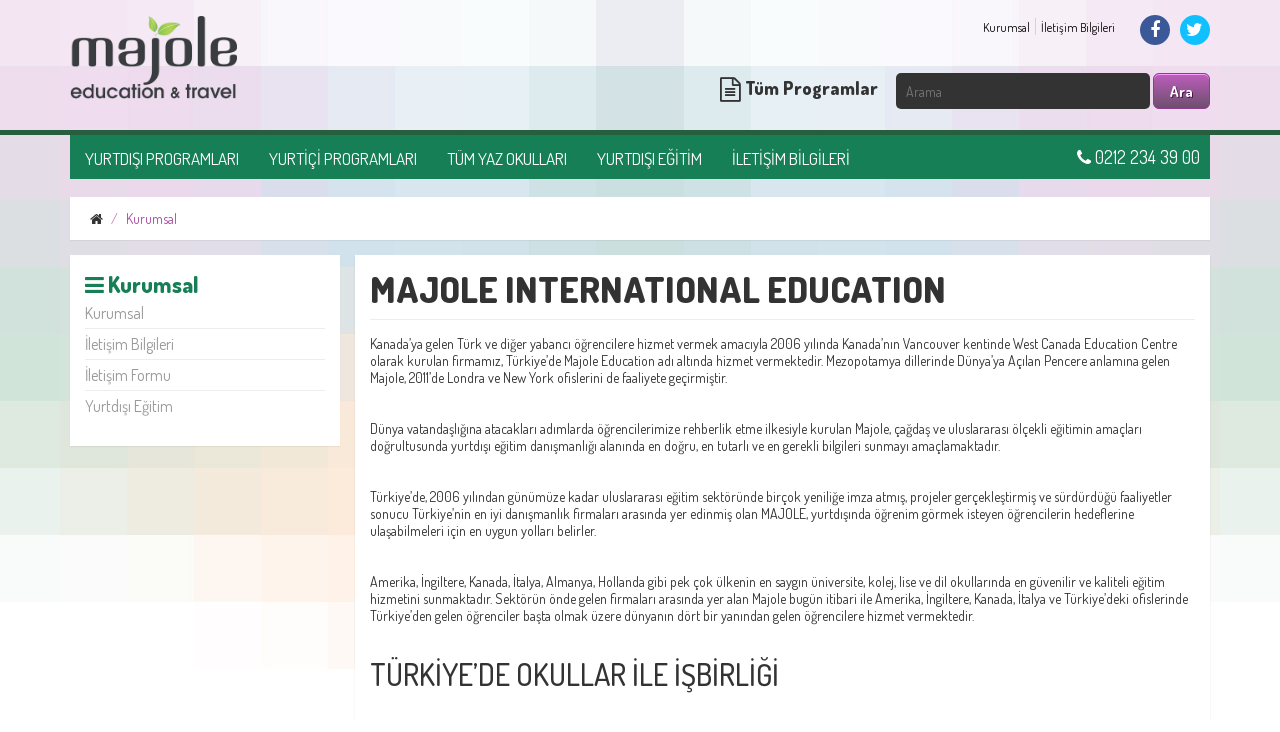

--- FILE ---
content_type: text/html; charset=utf-8
request_url: http://majole.com/home/kurumsal
body_size: 28599
content:
<!DOCTYPE html>
<!--[if IE 7]>
<html class="ie ie7" lang="tr-TR" prefix="og: http://ogp.me/ns#">
<![endif]-->
<!--[if IE 8]>
<html class="ie ie8" lang="tr-TR" prefix="og: http://ogp.me/ns#">
<![endif]-->
<!--[if !(IE 7) & !(IE 8)]><!-->
<html lang="tr-TR" prefix="og: http://ogp.me/ns#">
<!--<![endif]-->
<head>
    <meta charset="UTF-8">
    <meta name="viewport" content="width=device-width">
    <title>Kurumsal - Majole - International Education</title>
    <link rel="profile" href="http://gmpg.org/xfn/11">
    <link rel="pingback" href="xmlrpc.php">
    <!--[if lt IE 9]>
    <script src="/content/js/html5.js"></script>
    <![endif]-->
    <!-- This site is optimized with the Yoast WordPress SEO plugin v1.7.4 - https://yoast.com/wordpress/plugins/seo/ -->
    <link rel="canonical" href="http://www.majole.com" />
    <link rel="next" href="page/2" />
    <meta property="og:locale" content="tr_TR" />
    <meta property="og:type" content="website" />
    <meta property="og:title" content="Majole - International Education" />
    <meta property="og:url" content="http://www.majole.com" />
    <meta property="og:site_name" content="Majole" />
    <script type="application/ld+json">
        { "@context": "http://schema.org", "@type": "WebSite", "url": "", "potentialAction": { "@type": "SearchAction", "target": "?s={search_term}", "query-input": "required name=search_term" } }
    </script>
    <!-- / Yoast WordPress SEO plugin. -->

    <link rel="alternate" type="application/rss+xml" title="Majole &raquo; Beslemesi" href="feed" />
    <link rel="alternate" type="application/rss+xml" title="Majole &raquo; Yorum Beslemesi" href="comments/feed" />
    <link rel='stylesheet' id='se-link-styles-css' href='/content/js/search-everything/static/css/se-styles.css?ver=4.1.1' type='text/css' media='all' />
    <link rel='stylesheet' id='searchandfilter-css' href='/content/js/search-filter/style.css?ver=1' type='text/css' media='all' />
    <link rel='stylesheet' id='twentythirteen-fonts-css' href='http://fonts.googleapis.com/css?family=Source+Sans+Pro%3A300%2C400%2C700%2C300italic%2C400italic%2C700italic%7CBitter%3A400%2C700&#038;subset=latin%2Clatin-ext' type='text/css' media='all' />
    <link rel='stylesheet' id='genericons-css' href='/content/css/genericons/genericons.css?ver=3.03' type='text/css' media='all' />
    <link rel='stylesheet' id='twentythirteen-style-css' href='/content/css/style.css?ver=2013-07-18' type='text/css' media='all' />
    <!--[if lt IE 9]>
    <link rel='stylesheet' id='twentythirteen-ie-css'  href='/content/css/ie.css?ver=2013-07-18' type='text/css' media='all' />
    <![endif]-->
    <link rel='stylesheet' id='wp-paginate-css' href='/content/js/wp-paginate/wp-paginate.css?ver=1.3.1' type='text/css' media='screen' />
    <script type='text/javascript' src='/content/js/jquery/jquery.js?ver=1.11.1'></script>
    <script type='text/javascript' src='/content/js/jquery/jquery-migrate.min.js?ver=1.2.1'></script>
    <link rel="EditURI" type="application/rsd+xml" title="RSD" href="xmlrpc.php?rsd" />
    <link rel="wlwmanifest" type="application/wlwmanifest+xml" href="wp-includes/wlwmanifest.xml" />
    <meta name="generator" content="WordPress 4.1.1" />
    <script type="text/javascript">
        window._se_plugin_version = '8.1.3';
    </script>
    <style type="text/css">
        .recentcomments a {
            display: inline !important;
            padding: 0 !important;
            margin: 0 !important;
        }
    </style>
    <style type="text/css" id="twentythirteen-header-css">
			.site-header {
			background: url(content/images/headers/circle.png) no-repeat scroll top;
			background-size: 1600px auto;
		}
		@media (max-width: 767px) {
			.site-header {
				background-size: 768px auto;
			}
		}
		@media (max-width: 359px) {
			.site-header {
				background-size: 360px auto;
			}
		}
    </style>
    <!-- Bootstrap-->
    <link href="/content/js/bootstrap/css/bootstrap.min.css" rel="stylesheet">
    <!-- Bootstrap-->
    <link href='http://fonts.googleapis.com/css?family=Dosis:400,800,700,600,500,300,200&subset=latin,latin-ext' rel='stylesheet' type='text/css'>
    <!--Font Awesome-->
    <link href="http://netdna.bootstrapcdn.com/font-awesome/4.2.0/css/font-awesome.css" rel="stylesheet">
    <!--Font Awesome-->
    <script src="/content/js/jquery.min.js"></script>

    <!--fancy-box-->
    <script type="text/javascript" src="/content/js/fancybox/lib/jquery.mousewheel-3.0.6.pack.js"></script>
    <script type="text/javascript" src="/content/js/fancybox/source/jquery.fancybox.js?v=2.1.4"></script>
    <link rel="stylesheet" type="text/css" href="/content/js/fancybox/source/jquery.fancybox.css?v=2.1.4" media="screen" />
    <script type="text/javascript">
        $(document).ready(function () {
            $('.fancybox').fancybox();
            $("#evet").fancybox().trigger('click');
        });
    </script>

    <!--Royal Slider-->
    <link href="/content/js/royalslider/royalslider.css" rel="stylesheet" />
    <script src="/content/js/royalslider/jquery.royalslider.min.js"></script>
    <link href="/content/js/royalslider/default-inverted/rs-default-inverted.css" rel="stylesheet" />
    <link href="/content/js/royalslider/default/rs-default.css" rel="stylesheet" />
    <!--Royal Slider-->
    <!--Mobil Menu-->
    <link rel="stylesheet" type="text/css" href="/content/js/multilevelmenu/css/component.css" />
    <script src="/content/js/multilevelmenu/js/modernizr.custom.js"></script>
    <script src="/content/js/multilevelmenu/js/jquery.dlmenu.js"></script>
    <script>
        $(function () {
            $('#dl-menu').dlmenu();
        });
    </script>
    <!--Mobil Menu-->

    <script src="/content/js/news-ticker/jquery.newsTicker.js"></script>

    <script type="text/javascript" src="http://w.sharethis.com/button/buttons.js"></script>
    <script type="text/javascript">stLight.options({ publisher: "0871817e-bb1f-48e1-8677-ecdf033db4b6", doNotHash: false, doNotCopy: false, hashAddressBar: false });</script>
    <script>
        $(document).ready(function () {
            $("#slideToggle").click(function () {
                $('.slideTogglebox').slideToggle();
            });

        });
    </script>
</head>
<body>
<div id="dl-menu" class="dl-menuwrapper">
    <button class="dl-trigger">Open Menu</button>
    <ul class="dl-menu">
        <li id="menu-item-1" class="menu-item menu-item-type-taxonomy menu-item-object-category menu-item-1menu-item-has-children"><a href="/program/index/2">Yurtdışı Programları</a><ul class="dl-submenu"><li id="menu-item-6" class="menu-item menu-item-type-taxonomy menu-item-object-category menu-item-6"><a href="/program/index/2?kademe=1">İlköğretim</a></li><li id="menu-item-7" class="menu-item menu-item-type-taxonomy menu-item-object-category menu-item-7"><a href="/program/index/2?kademe=2">Ortaokul</a></li><li id="menu-item-8" class="menu-item menu-item-type-taxonomy menu-item-object-category menu-item-8"><a href="/program/index/2?kademe=3">Lise</a></li></ul></li><li id="menu-item-2" class="menu-item menu-item-type-taxonomy menu-item-object-category menu-item-2menu-item-has-children"><a href="/program/index/1">Yurtiçi Programları</a><ul class="dl-submenu"><li id="menu-item-9" class="menu-item menu-item-type-taxonomy menu-item-object-category menu-item-9"><a href="/program/index/1?kademe=1">İlköğretim</a></li><li id="menu-item-10" class="menu-item menu-item-type-taxonomy menu-item-object-category menu-item-10"><a href="/program/index/1?kademe=2">Ortaokul</a></li><li id="menu-item-11" class="menu-item menu-item-type-taxonomy menu-item-object-category menu-item-11"><a href="/program/index/1?kademe=3">Lise</a></li></ul></li><li id="menu-item-3" class="menu-item menu-item-type-taxonomy menu-item-object-category menu-item-3menu-item-has-children"><a href="http://app.majole.com/yaz_okullari.pdf">Tüm Yaz Okulları</a></li><li id="menu-item-4" class="menu-item menu-item-type-taxonomy menu-item-object-category menu-item-4menu-item-has-children"><a href="/home/YurtdisiEgitim">Yurtdışı Eğitim</a></li><li id="menu-item-5" class="menu-item menu-item-type-taxonomy menu-item-object-category menu-item-5menu-item-has-children"><a href="/home/iletisim">İletişim Bilgileri</a><ul class="dl-submenu"><li id="menu-item-12" class="menu-item menu-item-type-taxonomy menu-item-object-category menu-item-12"><a href="/home/BilgiIstekFormu">Bilgi İstek Formu</a></li><li id="menu-item-13" class="menu-item menu-item-type-taxonomy menu-item-object-category menu-item-13"><a href="/home/contact">İletişim Formu</a></li></ul></li>
    </ul>
</div><!-- /dl-menuwrapper -->
<div class="header-wrapper">
    <div class="container">
        <div class="header">
            <div class="logo col-md-4 col-sm-2 nopadding">
                <a class="logolink" href="/"><img src="/content/images/logo.png"></a>
            </div><!--logo-->
            <div class="arama-alani col-md-8 col-sm-10 nopadding">
                <div class="kisa-linkler">
                    <ul id="top-sosyal">
                        <li><a href="https://www.facebook.com/majole.int/?fref=ts" target="_blank"><i class="fa fa-facebook facebook"></i></a></li>
                        <li><a href="#"><i class="fa fa-twitter twitter"></i></a></li>
                    </ul>

                    <ul id="menu-top-menu" class="menu">
                        <li id="menu-item-14" class="menu-item menu-item-type-post_type menu-item-object-page menu-item-14"><a href="/home/kurumsal">Kurumsal</a></li><li id="menu-item-16" class="menu-item menu-item-type-post_type menu-item-object-page menu-item-16"><a href="/home/iletisim">İletişim Bilgileri</a></li>
                    </ul>
                </div><!--kisa-linkler-->
                <div class="arama">
                    <div class="tum col-sm-7 nopadding"><a class="tumlink" href="/program/index/"><i class="fa  fa-file-text-o fa-lg"></i> Tüm Programlar</a></div>
                    <div class="ara col-sm-5 nopadding">
                        <form role="search" method="get" id="searchform" class="searchform" action="/program/index">
                            <div>
                                <label class="screen-reader-text" for="s"></label>
                                <input type="text" value="" name="s" placeholder="Arama" class="arainput" id="s" />
                                <input type="submit" id="searchsubmit" class="arabuton" value="Ara" />
                            </div>
                        </form>
                    </div><!--ara-->
                </div><!--arama-->
            </div><!--arama-alani-->
        </div><!--header-->
    </div><!--container-->
</div><!--header-wrapper-->

<div class="menu-wrapper">
    <div class="container">
        <div class="menualan">
            <div id="anamenu" class="menu">
                <ul id="menu-ana-menu-1" class="menu">
                    <li id="menu-item-1" class="menu-item menu-item-type-taxonomy menu-item-object-category menu-item-1menu-item-has-children"><a href="/program/index/2">Yurtdışı Programları</a><ul class="submenu"><li id="menu-item-6" class="menu-item menu-item-type-taxonomy menu-item-object-category menu-item-6"><a href="/program/index/2?kademe=1">İlköğretim</a></li><li id="menu-item-7" class="menu-item menu-item-type-taxonomy menu-item-object-category menu-item-7"><a href="/program/index/2?kademe=2">Ortaokul</a></li><li id="menu-item-8" class="menu-item menu-item-type-taxonomy menu-item-object-category menu-item-8"><a href="/program/index/2?kademe=3">Lise</a></li></ul></li><li id="menu-item-2" class="menu-item menu-item-type-taxonomy menu-item-object-category menu-item-2menu-item-has-children"><a href="/program/index/1">Yurtiçi Programları</a><ul class="submenu"><li id="menu-item-9" class="menu-item menu-item-type-taxonomy menu-item-object-category menu-item-9"><a href="/program/index/1?kademe=1">İlköğretim</a></li><li id="menu-item-10" class="menu-item menu-item-type-taxonomy menu-item-object-category menu-item-10"><a href="/program/index/1?kademe=2">Ortaokul</a></li><li id="menu-item-11" class="menu-item menu-item-type-taxonomy menu-item-object-category menu-item-11"><a href="/program/index/1?kademe=3">Lise</a></li></ul></li><li id="menu-item-3" class="menu-item menu-item-type-taxonomy menu-item-object-category menu-item-3menu-item-has-children"><a href="http://app.majole.com/yaz_okullari.pdf">Tüm Yaz Okulları</a></li><li id="menu-item-4" class="menu-item menu-item-type-taxonomy menu-item-object-category menu-item-4menu-item-has-children"><a href="/home/YurtdisiEgitim">Yurtdışı Eğitim</a></li><li id="menu-item-5" class="menu-item menu-item-type-taxonomy menu-item-object-category menu-item-5menu-item-has-children"><a href="/home/iletisim">İletişim Bilgileri</a><ul class="submenu"><li id="menu-item-12" class="menu-item menu-item-type-taxonomy menu-item-object-category menu-item-12"><a href="/home/BilgiIstekFormu">Bilgi İstek Formu</a></li><li id="menu-item-13" class="menu-item menu-item-type-taxonomy menu-item-object-category menu-item-13"><a href="/home/contact">İletişim Formu</a></li></ul></li>
                </ul>
                <div class="phone"><i class="fa fa-phone"></i> 0212 234 39 00</div>
            </div><!--anamenu-->
        </div><!--menualan-->
    </div><!--container-->
</div><!--menu-wrapper-->

    


<div class="bread-wrapper">
    <div class="container">
        <div class="bread-alani">
            <ul class="breadcrumb">
                <li><a href="/"><i class="fa fa-home"></i></a></li>
                <li>
                    Kurumsal
                </li>
            </ul>
        </div><!--bread-alani-->
    </div><!--container-->
</div><!--bread-wrapper-->

<div class="icerik-wrapper">
    <div class="container">


<div class="mobil-side">
    <div class="sidebar-content">
        <div class="menu-baslik">
            <p><i class="fa fa-bars"></i> Kurumsal <button class="filt vize" id=slideToggle>Menüyü Göster</button></p>
        </div><!--menu-baslik-->
    </div><!--sidebar-content-->
    <div class="slideTogglebox">
        <div class="sidebar-content">
            <ul id="menu-kurumsal-menu" class="menu">
                <li id="menu-item-29" class="menu-item menu-item-type-post_type menu-item-object-page menu-item-29"><a href="/home/kurumsal">Kurumsal</a></li><li id="menu-item-30" class="menu-item menu-item-type-post_type menu-item-object-page menu-item-30"><a href="/home/iletisim">İletişim Bilgileri</a></li><li id="menu-item-31" class="menu-item menu-item-type-post_type menu-item-object-page menu-item-31"><a href="/home/contact">İletişim Formu</a></li><li id="menu-item-34" class="menu-item menu-item-type-post_type menu-item-object-page menu-item-34"><a href="/home/YurtdisiEgitim">Yurtdışı Eğitim</a></li>
            </ul>
        </div><!--sidebar-content-->
    </div>
</div><!--mobil-side-->
<div class="sidebar sidemini col-sm-3 nopadding">
    <div class="sidebar-content">
        <div class="menu-baslik">
            <p><i class="fa fa-bars"></i> Kurumsal</p>
            <ul id="menu-kurumsal-menu-1" class="menu">
                <li id="menu-item-29" class="menu-item menu-item-type-post_type menu-item-object-page menu-item-29"><a href="/home/kurumsal">Kurumsal</a></li><li id="menu-item-30" class="menu-item menu-item-type-post_type menu-item-object-page menu-item-30"><a href="/home/iletisim">İletişim Bilgileri</a></li><li id="menu-item-31" class="menu-item menu-item-type-post_type menu-item-object-page menu-item-31"><a href="/home/contact">İletişim Formu</a></li><li id="menu-item-34" class="menu-item menu-item-type-post_type menu-item-object-page menu-item-34"><a href="/home/YurtdisiEgitim">Yurtdışı Eğitim</a></li>
            </ul>
        </div><!--menu-baslik-->
    </div><!--sidebar-content-->
</div><!--sidebar-->

        <div class="icerik col-sm-9 nopadding">
            <div class="icerik-content">
                <div class="post-icerik">
                    <h1 class="bigpage">MAJOLE INTERNATIONAL EDUCATION</h1>

                    <p>Kanada’ya gelen Türk ve diğer yabancı öğrencilere hizmet vermek amacıyla 2006 yılında Kanada’nın Vancouver kentinde West Canada Education Centre olarak kurulan firmamız, Türkiye’de Majole Education adı altında hizmet vermektedir. Mezopotamya dillerinde Dünya’ya Açılan Pencere anlamına gelen Majole, 2011’de Londra ve New York ofislerini de faaliyete geçirmiştir.</p>
                    <p>&nbsp;</p>
                    <p>&nbsp;</p>
                    <p>Dünya vatandaşlığına atacakları adımlarda öğrencilerimize rehberlik etme ilkesiyle kurulan Majole, çağdaş ve uluslararası ölçekli eğitimin amaçları doğrultusunda yurtdışı eğitim danışmanlığı alanında en doğru, en tutarlı ve en gerekli bilgileri sunmayı amaçlamaktadır.</p>
                    <p>&nbsp;</p>
                    <p>&nbsp;</p>
                    <p>Türkiye’de, 2006 yılından günümüze kadar uluslararası eğitim sektöründe birçok yeniliğe imza atmış, projeler gerçekleştirmiş ve sürdürdüğü faaliyetler sonucu Türkiye’nin en iyi danışmanlık firmaları arasında yer edinmiş olan MAJOLE, yurtdışında öğrenim görmek isteyen öğrencilerin hedeflerine ulaşabilmeleri için en uygun yolları belirler.</p>
                    <p>&nbsp;</p>
                    <p>&nbsp;</p>
                    <p>Amerika, İngiltere, Kanada, İtalya, Almanya, Hollanda gibi pek çok ülkenin en saygın üniversite, kolej, lise ve dil okullarında en güvenilir ve kaliteli eğitim hizmetini sunmaktadır. Sektörün önde gelen firmaları arasında yer alan Majole bugün itibari ile Amerika, İngiltere, Kanada, İtalya ve Türkiye’deki ofislerinde Türkiye’den gelen öğrenciler başta olmak üzere dünyanın dört bir yanından gelen öğrencilere hizmet vermektedir.</p>
                    <p>&nbsp;</p>
                    <p>&nbsp;</p>
                    <h2>TÜRKİYE’DE OKULLAR İLE İŞBİRLİĞİ</h2>
                    <p>&nbsp;</p>
                    <p>&nbsp;</p>
                    <p>Majole, yurt dışı ve yurtiçi eğitim programlarını gerçekleştirmek için dünyanın en saygın eğitim kurumları ile işbirliği içerisindedir. Buna ek olarak kurumsal olarak Türkiye’de bulunan ilk ve orta dereceli okulların öğrencileri ile bireysel olarak üniversite öğrencileri için belirlediği proje amaçlı gezi, seminer, uluslararası fuar, kongre, yaz okulu, yaz kampı ve dil okulu ve benzeri tüm yurt dışı ve yurtiçi eğitim programlarını koordine etmektedir.</p>
                    <p>&nbsp;</p>
                    <p>&nbsp;</p>
                    <p>Majole tarafından organize edilen tüm yurt dışı ve yurtiçi eğitim programlarının içeriği akademik müfredata uygun bir biçimde sınıfta işlenen derslerin hayattaki uygulamalarının gözlemlenmesi ve deneyimlenmesi amacını taşır.</p>
                    <p>&nbsp;</p>
                    <p>&nbsp;</p>
                    <p>Majole, projelerde belirlenen akademik çalışmanın gerçekleştirilmesini, planlanan kazanımların öğrenciler tarafından edinilmesini ve öğrencilerin katıldığı programlardan sertifika alınmasını sağlar. Bütün yurt dışı programlarının öncesinde, gerçekleşmesi sırasında ve sonrasında etkin rol alır. Gereken ulaşım, konaklama, ilkokul- ortaokul- lise- üniversite ziyaretlerini gerçekleştirir. Müze, yerel resmi kuruluşlar ve özel işletmelerin ziyaretleri gibi projenin gerektirdiği organizasyonları koordine eder.</p>
                    <p>&nbsp;</p>
                    <p>&nbsp;</p>
                <img src="/Content/images/majole-kurumsal.png" alt="" />
                    <p>&nbsp;</p>
                    <p>&nbsp;</p>
                    <div class="paylas page-paylas">
                        <div style="margin-left:-4px;">
                            <span class='st_facebook_hcount' displaytext='Facebook'></span>
                            <span class='st_twitter_hcount' displaytext='Tweet'></span>
                            <span class='st_pinterest_hcount' displaytext='Pinterest'></span>
                        </div>
                    </div><!--paylas-->
                </div><!--post-icerik-->
            </div><!--icerik-content-->
        </div><!--icerik-->
    </div><!--container-->
</div><!--content-wrapper-->


    <div class="alt-wrapper">
        <div class="container">

                <div class="box col-md-3 col-sm-6 nopadding">
                    <div class="box-icerik">
                        <a class="fulllink" href="/prog?id=228"></a>
                        <img class="fullimg renk" src="/content/images/renk/1.jpg" width="500" height="375" alt="" />
                        <div class="box-text">
                            <p><a class="boxlink" href="/prog?id=228">EuroFun</a></p>
                        </div><!--box-text-->
                        <img class="shadow" src="/content/images/shadow.png" width="500" height="346" alt="" />
                        <img class="fullimg" src="http://app.majole.com/media/resimler/banner/010041_Shengen-2026-6-gun-yeni.pdf" width="610" height="390" alt="" />
                    </div><!--box-icerik-->
                </div><!--box-1-->
                <div class="box col-md-3 col-sm-6 nopadding">
                    <div class="box-icerik">
                        <a class="fulllink" href="/prog?id=227"></a>
                        <img class="fullimg renk" src="/content/images/renk/2.jpg" width="500" height="375" alt="" />
                        <div class="box-text">
                            <p><a class="boxlink" href="/prog?id=227">Bir Shengen Hikayesi</a></p>
                        </div><!--box-text-->
                        <img class="shadow" src="/content/images/shadow.png" width="500" height="346" alt="" />
                        <img class="fullimg" src="http://app.majole.com/media/resimler/banner/123814_shengen.jpg" width="610" height="390" alt="" />
                    </div><!--box-icerik-->
                </div><!--box-1-->
                <div class="box col-md-3 col-sm-6 nopadding">
                    <div class="box-icerik">
                        <a class="fulllink" href="/prog?id=226"></a>
                        <img class="fullimg renk" src="/content/images/renk/3.jpg" width="500" height="375" alt="" />
                        <div class="box-text">
                            <p><a class="boxlink" href="/prog?id=226">OXFORD STREET</a></p>
                        </div><!--box-text-->
                        <img class="shadow" src="/content/images/shadow.png" width="500" height="346" alt="" />
                        <img class="fullimg" src="http://app.majole.com/media/resimler/banner/122837_london1.jpg" width="610" height="390" alt="" />
                    </div><!--box-icerik-->
                </div><!--box-1-->
                <div class="box col-md-3 col-sm-6 nopadding">
                    <div class="box-icerik">
                        <a class="fulllink" href="/prog?id=225"></a>
                        <img class="fullimg renk" src="/content/images/renk/4.jpg" width="500" height="375" alt="" />
                        <div class="box-text">
                            <p><a class="boxlink" href="/prog?id=225">ottomun</a></p>
                        </div><!--box-text-->
                        <img class="shadow" src="/content/images/shadow.png" width="500" height="346" alt="" />
                        <img class="fullimg" src="http://app.majole.com/media/resimler/banner/121425_ottomun2.jpg" width="610" height="390" alt="" />
                    </div><!--box-icerik-->
                </div><!--box-1-->

        </div><!--container-->
    </div><!--alt-wrapper-->


<div class="twitter-wrapper">
    <div class="container">
        <div class="twitter">
            <div class="col-md-2 col-sm-3"><a class="tweetlink" href=""><i class="fa fa-twitter"></i> @majole</a></div>
            <div id="example3" class="col-md-10 col-sm-9"></div>
            <!-- First you MUST Include the Twitter Fetcher component! -->
            <script type="text/javascript" src="/content/js/twitter/twitterFetcher_v10_min.js"></script>

            <!-- And now here are some exmaples on how to use the included component -->
            <script>

                twitterFetcher.fetch('400957676458233856', 'example3', 1, true, false, true, dateFormatter, false);

                function dateFormatter(date) {
                    return date.toTimeString();
                }
            </script>
        </div><!--twitter-->
    </div><!--container-->
</div><!--twitter-->
<div class="world-wrapper">
</div>
<div class="footer-wrapper">
    <div class="container">
        <div class="footer">
            <div class="line">
                <div class="line-sol col-xs-6 nopadding">
                    <a class="footerlogo" href="#"><img src="/content/images/logo.png" width="106" alt="" /></a>
                </div><!--line-sol-->
                <div class="line-sol col-xs-6 nopadding textright">
                    <ul id="top-sosyal">
                        <li><a href="https://www.facebook.com/majole.int/?fref=ts" target="_blank"><i class="fa fa-facebook facebook"></i></a></li>
                        <li><a href="#"><i class="fa fa-twitter twitter"></i></a></li>
                    </ul>
                </div><!--line-sol-->
            </div><!--line-->
            <div class="line">
                <div class="line-sol col-md-8 col-sm-9 nopadding">
                    <ul id="menu-footer-menu">
                        <li><a href="/program/index/1">Yurtiçi Programlar</a><ul><li class="cat-item cat-item-9"><a href="/program/index/1?kademe=1">İlköğretim</a></li><li class="cat-item cat-item-9"><a href="/program/index/1?kademe=2">Ortaokul</a></li><li class="cat-item cat-item-9"><a href="/program/index/1?kademe=3">Lise</a></li></ul></li><li><a href="/program/index/2">Yurtdışı Programlar</a><ul><li class="cat-item cat-item-9"><a href="/program/index/2?kademe=1">İlköğretim</a></li><li class="cat-item cat-item-9"><a href="/program/index/2?kademe=2">Ortaokul</a></li><li class="cat-item cat-item-9"><a href="/program/index/2?kademe=3">Lise</a></li></ul></li><li><a href="http://app.majole.com/yaz_okullari.pdf">Yaz Okulları</a><ul><li class="cat-item cat-item-9"><a href="#">Tüm Okullar</a></li></ul></li><li><a href="/home/YurtdisiEgitim">Yurtdışı Eğitim</a><ul><li class="cat-item cat-item-9"><a href="/home/YurtdisiEgitim">Tüm Okullar</a></li></ul></li>
                    </ul>
                </div><!--line-sol-->
                <div class="line-sag adressag col-md-4 col-sm-3 nopadding">
                    <div class="bulten">
                        <p class="adresbaslik">Merkez</p>
                        <p class="adres"><i class="fa fa-map-marker"></i>  Rumeli Cd. Matbaacı Osmanbey Sk. No.50 D.4<br />Nişantaşı - İstanbul / Türkiye</p>
                        <p><i class="fa fa-phone"></i> 0212 234 39 00</p>
                    </div><!--bulten-->
                </div><!--line-sag-->
            </div><!--line-->
            <div class="line">
                <div class="line-sol col-xs-6 nopadding">
                    <p class="copyright">2015 Majole. Tüm Hakları Saklıdır.</p>
                </div><!--line-sol-->
                <div class="line-sol col-xs-6 nopadding textright">
                    
                </div><!--line-sol-->
            </div><!--line-->
        </div><!--footer-->
    </div><!--container-->
</div><!--footer-wrapper-->


    <script src="/content/js/bootstrap/js/bootstrap.min.js"></script>
    <script type='text/javascript' src='/content/js/masonry.min.js?ver=3.1.2'></script>
    <script type='text/javascript' src='/content/js/jquery/jquery.masonry.min.js?ver=3.1.2'></script>
    <script type='text/javascript' src='/content/js/functions.js?ver=2014-06-08'></script>

    

</body>
</html>

--- FILE ---
content_type: text/css
request_url: http://majole.com/content/css/style.css?ver=2013-07-18
body_size: 31557
content:
/*
Theme Name: Majole
Theme URI: http://wordpress.org/themes/twentythirteen
Author: Ayhan Yanbul
Author URI: http://www.ayhanyanbul.com
Description: Majole Theme
License: GNU General Public License v2 or later
License URI: http://www.gnu.org/licenses/gpl-2.0.html
Tags: black, brown, orange, tan, white, yellow, light, one-column, two-columns, right-sidebar, fluid-layout, responsive-layout, custom-header, custom-menu, editor-style, featured-images, microformats, post-formats, rtl-language-support, sticky-post, translation-ready, accessibility-ready
Text Domain: twentythirteen

This theme, like WordPress, is licensed under the GPL.
Use it to make something cool, have fun, and share what you've learned with others.
*/


/**
 * Table of Contents:
 *
 * 1.0 - Reset
 * 2.0 - Repeatable Patterns
 * 3.0 - Basic Structure
 * 4.0 - Header
 *   4.1 - Site Header
 *   4.2 - Navigation
 * 5.0 - Content
 *   5.1 - Entry Header
 *   5.2 - Entry Meta
 *   5.3 - Entry Content
 *   5.4 - Galleries
 *   5.5 - Post Formats
 *   5.6 - Attachments
 *   5.7 - Post/Paging Navigation
 *   5.8 - Author Bio
 *   5.9 - Archives
 *   5.10 - Search Results/No posts
 *   5.11 - 404
 *   5.12 - Comments
 *   5.13 - Multisite
 * 6.0 - Sidebar
 *   6.1 - Widgets
 * 7.0 - Footer
 * 8.0 - Media Queries
 * 9.0 - Print
 * ----------------------------------------------------------------------------
 */


/**
 * 1.0 Reset
 *
 * Modified from Normalize.css to provide cross-browser consistency and a smart
 * default styling of HTML elements.
 *
 * @see http://git.io/normalize
 * ----------------------------------------------------------------------------
 
 **/
 
 @charset "UTF-8";
html, body, div, span, applet, object, iframe,
h1, h2, h3, h4, h5, h6, p, blockquote, pre,
a, abbr, acronym, address, big, cite, code,
del, dfn, em, font, img, ins, kbd, q, s, samp,
small, strike, strong, sub, sup, tt, var,
b, u, i, center,
dl, dt, dd, ol, ul, li {
	margin: 0;
	padding: 0;
	border: 0;
	outline: 0;
	font-size: 100%;
	vertical-align: baseline;
	background: transparent;
}
ol, ul {
	list-style: none;
} 
blockquote, q {
	quotes: none;
}
blockquote:before, blockquote:after,
q:before, q:after {
	content: '';
	content: none;
}

:focus {
	outline: 0;
}

ins {
	text-decoration: none;
}
del {
	text-decoration: line-through;
}
a {transition: all 0.2s ease-in-out;}
.nopadding {padding:0px !important;}
.fullimg {width:100%; height:auto;}
.fullheight {width:auto; height:100%;}
.fulllink {position:absolute; display:block; width:100%; height:100%; z-index:7;}
body {background:url(../images/background.jpg) repeat-x center top; font-size:14px; color:#333; font-family: 'Dosis', sans-serif;}

.header {overflow:hidden; height:130px;}
.logolink {padding-top:16px; display:block;}
.tum {text-align:right;}
.tumlink {color:#333; font-weight:800; font-size:18px; margin-right:15px; float:right; margin-top:4px;}
.tumlink:hover {color:#167f56;}
.arama-alani{}
.arainput {border-radius:5px; background:#333; border:none; line-height:25px; height:36px; padding:5px 10px; color:#fff; width:80%;}
.arabuton {
	-moz-box-shadow:inset 0px 1px 0px 0px #ff9eff;
	-webkit-box-shadow:inset 0px 1px 0px 0px #ff9eff;
	box-shadow:inset 0px 1px 0px 0px #ff9eff;
	background:-webkit-gradient( linear, left top, left bottom, color-stop(0.05, #b85eb8), color-stop(1, #6e4f6e) );
	background:-moz-linear-gradient( center top, #b85eb8 5%, #6e4f6e 100% );
	filter:progid:DXImageTransform.Microsoft.gradient(startColorstr='#b85eb8', endColorstr='#6e4f6e');
	background-color:#b85eb8;
	-webkit-border-top-left-radius:6px;
	-moz-border-radius-topleft:6px;
	border-top-left-radius:6px;
	-webkit-border-top-right-radius:6px;
	-moz-border-radius-topright:6px;
	border-top-right-radius:6px;
	-webkit-border-bottom-right-radius:6px;
	-moz-border-radius-bottomright:6px;
	border-bottom-right-radius:6px;
	-webkit-border-bottom-left-radius:6px;
	-moz-border-radius-bottomleft:6px;
	border-bottom-left-radius:6px;
	text-indent:0;
	border:1px solid #8f3b8f;
	display:inline-block;
	color:#fff;
	font-size:15px;
	font-weight:bold;
	font-style:normal;
	height:36px;
	width:57px;
	text-decoration:none;
	text-align:center;
	float:right;
	text-shadow:1px 1px 0px #4a134a;
}
.arabuton:hover {
	background:-webkit-gradient( linear, left top, left bottom, color-stop(0.05, #dfdfdf), color-stop(1, #ededed) );
	background:-moz-linear-gradient( center top, #dfdfdf 5%, #ededed 100% );
	filter:progid:DXImageTransform.Microsoft.gradient(startColorstr='#dfdfdf', endColorstr='#ededed');
	background-color:#dfdfdf;
}.arabuton:active {
	position:relative;
	top:1px;
}
.phone {float:right; padding:11px 10px 0px 0px; color:#fff; font-size:18px;}
.kisa-linkler{padding-top:15px; overflow:hidden;}
.arama{clear:both; padding-top:25px; overflow:hidden;}
.menu-wrapper {border-top:5px solid #275e3d;}
#menu-top-menu {overflow:hidden; float:right; margin-right:15px; margin-top:3px;}
#menu-top-menu li {float:left; margin-left:5px; padding-left:5px; border-left:1px solid #d4d4d4;}
#menu-top-menu li:first-child {border:none;}
#menu-top-menu li a {color:#000; font-size:12px;}
#menu-top-menu li a:hover {color:#999;}


#menu-footer-menu {overflow:hidden; padding:10px 0px;}
#menu-footer-menu li {float:left; padding-left:0px; width:25%; margin-bottom:10px;}
#menu-footer-menu li:first-child {border:none;}
#menu-footer-menu li a {color:#666; font-size:15px; font-weight:700;}
#menu-footer-menu li ul li {clear:both; margin-right:0px !important; padding-left:0px !important; width:100%; margin-bottom:0px;}
#menu-footer-menu li ul li a{color:#999; font-size:13px; border:none !important; font-weight:400;}
#menu-footer-menu li ul li a:hover {color:#167f56;}

#top-sosyal {
overflow: auto;
float:right;
}
#top-sosyal li {
list-style-type: none;
float: left;
}
#top-sosyal li a i {
color: #fff;
width: 30px;
height: 30px;
border-radius: 20px;
font-size: 18px;
text-align: center;
margin-left: 10px;
padding-top: 15%;
transition: all 0.2s ease-in-out;
}

.facebook {
background:#3b5998
}
.linkedin {
background:#007bb6
}

.twitter {
background:#00aced
}
.google-plus {
background:#dd4b39
}
#top-sosyal li a i:hover {
opacity: .7;
} 

.slider-wrapper {margin-top:30px;}
.slide-text {position:absolute; bottom:15px; left:15px; font-size:36px; color:#fff; z-index:4;}
.alt-wrapper {margin-top:30px;}
#slider-prev-normal {background:#a94ca5; width:41px; height:41px; color:#fff; position:absolute; z-index:1; top:45%; left:0px; cursor:pointer;}
#slider-prev-normal i {padding:15px;}
#slider-prev-normal:hover {color:#efd05b;}

#slider-next-normal {background:#a94ca5; width:41px; height:41px; color:#fff; position:absolute; z-index:1; top:45%; right:0px;  cursor:pointer;}
#slider-next-normal i {padding:15px;}
#slider-next-normal:hover {color:#efd05b;}
#slider-mobil-normal {height:auto !important;}
.spot-etkinlik {margin-left:10px;}
.etkinlik1 {margin-bottom:12px;}

.twitter-wrapper {margin:30px 0px;}
.twitter {background:#11C0FF; overflow:hidden;}
.textright {text-align:right;}
.copyright {color:#285958; padding-top:1px; font-size:14px;}
.tweet {color:#fff; font-size:20px; width:70%; float:left;}
.tweet a {color:#d4ecf5;}
.timePosted {display:none;}
#example3 {padding:10px;}
.interact {float:right; margin-top:10px;}
.interact a {color:#d4ecf5; font-size:16px;}
.tweetlink {display:block; color:#fff; margin:20px 5px; border-right:1px solid #fff; font-size:18px;}
.twitter_reply_icon,.twitter_retweet_icon {border-right:1px solid #fff; margin-right:5px; padding-right:5px;}
.yanbox {margin-bottom:20px; }

#menu-kurumsal-menu li {padding:5px 0px; border-bottom:1px solid #ededed;}
#menu-kurumsal-menu li a {color:#999; font-size:16px;}
#menu-kurumsal-menu li:last-child {border:none;}
#menu-kurumsal-menu .current-menu-item a {font-weight:800; color:#666;}

#menu-kurumsal-menu-1 li {padding:5px 0px; border-bottom:1px solid #ededed;}
#menu-kurumsal-menu-1 li a {color:#999; font-size:16px;}
#menu-kurumsal-menu-1 li:last-child {border:none;}
#menu-kurumsal-menu-1 .current-menu-item a {font-weight:800; color:#666;}

.bread-alani {background:#fff; padding:5px; box-shadow: 0 1px 1px rgba(0, 0, 0, 0.05); margin:15px 0px;}
.breadcrumb li a {color:#333;}
.breadcrumb li a:hover {color:#167f56;}

.content {background:#fff; box-shadow: 0 1px 1px rgba(0, 0, 0, 0.08); clear:both;}
.sidebar-content {background:#fff; margin-right:15px; padding:15px; box-shadow: 0 1px 1px rgba(0, 0, 0, 0.05);}
.icerik-content {}
.sidemenu li {padding:5px 0px; border-bottom:1px solid #ededed;}
.sidemenu li a {color:#999; font-size:16px;}
.sidemenu li:last-child {border:none;}
.sidemenu .current-cat a  {font-weight:800; color:#666;}
.sidemenu li a:hover {color:#167f56;}

#menu-tum-programlar li {padding:5px 0px; border-bottom:1px solid #ededed;}
#menu-tum-programlar li a {color:#999; font-size:16px;}
#menu-tum-programlar li:last-child {border:none;}
#menu-tum-programlar .current-cat a  {font-weight:800; color:#666;}

#menu-tum-programlar-1 li {padding:5px 0px; border-bottom:1px solid #ededed;}
#menu-tum-programlar-1 li a {color:#999; font-size:16px;}
#menu-tum-programlar-1 li a:hover {color:#167f56;}
#menu-tum-programlar-1 li:last-child {border:none;}
#menu-tum-programlar-1 .current-cat a  {font-weight:800; color:#666;}

.breadcrumb > li {
    color: #a94ca5 !important;
}

.menu-baslik {margin-bottom:10px;}
.menu-baslik p {font-size:22px; font-weight:800; color:#167f56;}
.program-box {margin-bottom:15px;}
.program-icerik {margin-left:5px; background:#fff; padding:5px; box-shadow: 0 2px 2px rgba(0, 0, 0, 0.09); height:232px;}
.search-icerik {margin-right:5px; background:#fff; padding:5px; box-shadow: 0 2px 2px rgba(0, 0, 0, 0.09);}
.program-bilgi {padding:5px 5px; font-size:16px;}
.program-bilgi a {color:#333;}
.program-foto {position:relative;}
.ulke {position:absolute; bottom:5px; left:5px; color:#fff; font-weight:400; font-size:22px; text-shadow:1px 1px 1px #333; z-index:5;}
.tarih {color:#fff; font-size:14px;}
.dolu {position:absolute; z-index:6; background:#FF0004; opacity:0.5; display:block; height:100%; width:100%;}
.doldu {color:#fff; font-size:22px; font-weight:800; top:43%; position:absolute; left:18%; text-align:center;}
.content-sag {background:#efefef; /*height:364px;*/}
.detaylı-bilgiler {padding-top:10px; padding-bottom:10px;}
.adressag {text-align:right;}
.adresbaslik {font-weight:800; font-size:14px;}
.box {overflow:hidden; position:relative;}
.shadow {position:absolute; z-index:1; width:94%; bottom:0px; height:auto;}
.renk {width:100%; height:100%; opacity:0.6; display:block; position:absolute; z-index:2;}
.box-text {position:absolute; z-index:3; bottom:15px; left:15px;}
.boxlink {color:#fff; font-size:28px; font-weight:100;}
.et-text {position:absolute; z-index:3; bottom:15px; left:15px;}
.et-link {color:#fff; font-size:28px; font-weight:100; line-height:22px;}
.world-wrapper {background:url(../images/world.png) center bottom no-repeat; height:242px;}
.footer-wrapper {background:url(../images/renkli-cizgiler.jpg) repeat-x top; padding-top:5px;}
.footer {padding:30px 0px; }
.big {font-size:36px; font-weight:800; margin-top:15px;}
.bigpage {font-size:36px; font-weight:800; margin-bottom:15px; border-bottom:1px solid #ededed; padding-bottom:10px;}
.post-icerik {padding:15px; background:#fff;  box-shadow: 0 2px 2px rgba(0, 0, 0, 0.09);}
.sub-menu {box-shadow: 0 2px 2px rgba(0, 0, 0, 0.09);}
.listbas {width:150px; float:left;}
.detaylı-bilgiler {margin-left:15px; overflow:hidden; /*height:364px;*/}
.detaylı-bilgiler ul li {padding:4px 0px; border-bottom:1px solid #d7d7d7;}
.gerekli-dokumanlar {border-bottom:1px dotted #d7d7d7; font-size:19px; line-height:43px; margin-bottom:10px;}
.sozlesme {float:left; margin-right:5px;}
.gunler {}
.gunler .rsOverflow {height: 300px!important;}
.detaySlide .rsOverflow { height: 400px!important; }
.slider-wrapper .rsOverflow { height: 490px!important; }
.inf {font-size:18px; margin-bottom:10px;}
.oksol {float:left; padding:5px 8px; line-height:21px; background:#349F40; color:#fff;}
.oksag {float:left;  padding:5px 8px; background:#349F40; line-height:21px; color:#fff; margin-left:1px;}
.gunsayi {overflow:hidden;}
.arabig {font-size:24px; color:#333; font-weight:800; margin-top:15px; margin-bottom:15px;}
.tab-content {background:#ededed; padding:15px; border-left:1px solid #ddd; border-right:1px solid #ddd; border-bottom:1px solid #ddd;}
.nav-tabs li a {color:#333;}
.nav-tabs .active a{background:#ededed !important;}
.miniulke {font-size:22px; opacity:0.7;}
.line {border-bottom:1px solid #ededed; overflow:hidden; padding:15px 0px;}
.gun-li {background:#ededed; padding:10px;}
#slider-gun {background:#ededed; max-height:100px;}
.bulunmadi {text-align:center; padding:30px 0px;}
.huge {font-size:190px;}
.nottext {font-size:26px;}



#anamenu {
  position: relative;
  height: 44px;
  width: auto;
  background:#167f56;
}
#anamenu ul {
  list-style: none;
  padding: 0;
  margin: 0;
  line-height: 1;  
  float:left;
}
#anamenu > ul {
  position: relative;
  display: block;
  width: 80%;
  z-index: 500;
   float:left;

}
#anamenu:after,
#anamenu > ul:after {
  content: ".";
  display: block;
  clear: both;
  visibility: hidden;
  line-height: 0;
  height: 0;
}
#anamenu.align-right > ul > li {
  float: right;
}
#anamenu.align-center ul {
  text-align: center;
}
#anamenu.align-center ul ul {
  text-align: left;
}
#anamenu > ul > li {
  display: inline-block;
  position: relative;
  margin: 0;
  padding: 0;
}
#anamenu > ul > #menu-button {
  display: none;
}
#anamenu ul li a {
  display: block;
  text-decoration: none;
}
#anamenu > ul > li > a {
  font-size: 17px;
  padding: 15px 15px;
  color: #fff;
  text-transform: uppercase;
  -webkit-transition: color 0.25s ease-out;
  -moz-transition: color 0.25s ease-out;
  -ms-transition: color 0.25s ease-out;
  -o-transition: color 0.25s ease-out;
  transition: color 0.25s ease-out;
}
#anamenu > ul > li.menu-item-has-children > a {
  padding-right: 32px;
}
#anamenu > ul > li:hover > a {
  color: #1d513d;
}
#anamenu li.menu-item-has-children::after {
  display: block;
  content: "";
  position: absolute;
  width: 0;
  height: 0;
}
#anamenu > ul > li.menu-item-has-children::after {
  right: 10px;
  top: 20px;
  border: 5px solid transparent;
  border-top-color: #fff;
}
#anamenu > ul > li:hover::after {
  border-top-color: #ffffff;
}
#indicatorContainer {
  position: absolute;
  width: 100%;
  bottom: 0px;
  overflow: hidden;
  z-index: -1;
}
#pIndicator {
  position: absolute;
  height: 0;
  width: 100%;
  border: 12px solid transparent;
  border-top-color: #2b2f3a;
  z-index: -2;
  -webkit-transition: left .25s ease;
  -moz-transition: left .25s ease;
  -ms-transition: left .25s ease;
  -o-transition: left .25s ease;
  transition: left .25s ease;
}
#cIndicator {
  position: absolute;
  height: 0;
  width: 100%;
  border: 12px solid transparent;
  border-top-color: #2b2f3a;
  top: -12px;
  right: 100%;
  z-index: -2;
}
#anamenu ul ul {
  position: absolute;
  left: -9999px;
  top: 70px;
  opacity: 0;
  -webkit-transition: opacity .3s ease, top .25s ease;
  -moz-transition: opacity .3s ease, top .25s ease;
  -ms-transition: opacity .3s ease, top .25s ease;
  -o-transition: opacity .3s ease, top .25s ease;
  transition: opacity .3s ease, top .25s ease;
  z-index: 1000;
}
#anamenu ul ul ul {
  top: 37px;
  padding-left: 5px;
}
#anamenu ul ul li {
  position: relative;
}
#anamenu > ul > li:hover > ul {
  left: auto;
  top: 44px;
  opacity: 1;
}
#anamenu.align-right > ul > li:hover > ul {
  left: auto;
  right: 0;
  opacity: 1;
}
#anamenu ul ul li:hover > ul {
  left: 170px;
  top: 0;
  opacity: 1;
}
#anamenu.align-right ul ul li:hover > ul {
  left: auto;
  right: 170px;
  top: 0;
  opacity: 1;
  padding-right: 5px;
}
#anamenu ul ul li a {
  width: 230px;
  border-bottom: 1px solid #eeeeee;
  padding: 10px 20px;
  font-size: 16px;
  color: #9ea2a5;
  background: #ffffff;
  -webkit-transition: all .35s ease;
  -moz-transition: all .35s ease;
  -ms-transition: all .35s ease;
  -o-transition: all .35s ease;
  transition: all .35s ease;
}
#anamenu.align-right ul ul li a {
  text-align: right;
}
#anamenu ul ul li:hover > a {
  background: #f2f2f2;
  color: #8c9195;
}
#anamenu ul ul li:last-child > a,
#anamenu ul ul li.last > a {
  border-bottom: 0;
}
#anamenu > ul > li > ul::after {
  content: '';
  border: 6px solid transparent;
  width: 0;
  height: 0;
  border-bottom-color: #ffffff;
  position: absolute;
  top: -12px;
  left: 30px;
}
#anamenu.align-right > ul > li > ul::after {
  left: auto;
  right: 30px;
}
#anamenu ul ul li.menu-item-has-children::after {
  border: 4px solid transparent;
  border-left-color: #9ea2a5;
  right: 10px;
  top: 12px;
  -moz-transition: all .2s ease;
  -ms-transition: all .2s ease;
  -o-transition: all .2s ease;
  transition: all .2s ease;
  -webkit-transition: -webkit-transform 0.2s ease, right 0.2s ease;
}
#anamenu.align-right ul ul li.menu-item-has-children::after {
  border-left-color: transparent;
  border-right-color: #9ea2a5;
  right: auto;
  left: 10px;
}
#anamenu ul ul li.menu-item-has-children:hover::after {
  border-left-color: #ffffff;
  right: -5px;
  -webkit-transform: rotateY(180deg);
  -ms-transform: rotateY(180deg);
  -moz-transform: rotateY(180deg);
  -o-transform: rotateY(180deg);
  transform: rotateY(180deg);
}
#anamenu.align-right ul ul li.menu-item-has-children:hover::after {
  border-right-color: #ffffff;
  border-left-color: transparent;
  left: -5px;
  -webkit-transform: rotateY(180deg);
  -ms-transform: rotateY(180deg);
  -moz-transform: rotateY(180deg);
  -o-transform: rotateY(180deg);
  transform: rotateY(180deg);
}

.sozlesme {
	-moz-box-shadow:inset 0px 1px 0px 0px #abffb1;
	-webkit-box-shadow:inset 0px 1px 0px 0px #abffb1;
	box-shadow:inset 0px 1px 0px 0px #abffb1;
	background:-webkit-gradient( linear, left top, left bottom, color-stop(0.05, #2ba303), color-stop(1, #206b08) );
	background:-moz-linear-gradient( center top, #2ba303 5%, #206b08 100% );
	filter:progid:DXImageTransform.Microsoft.gradient(startColorstr='#2ba303', endColorstr='#206b08');
	background-color:#2ba303;
	-webkit-border-top-left-radius:6px;
	-moz-border-radius-topleft:6px;
	border-top-left-radius:6px;
	-webkit-border-top-right-radius:6px;
	-moz-border-radius-topright:6px;
	border-top-right-radius:6px;
	-webkit-border-bottom-right-radius:6px;
	-moz-border-radius-bottomright:6px;
	border-bottom-right-radius:6px;
	-webkit-border-bottom-left-radius:6px;
	-moz-border-radius-bottomleft:6px;
	border-bottom-left-radius:6px;
	text-indent:0;
	border:1px solid #1e6e2e;
	display:inline-block;
	color:#ffffff;
	font-family:arial;
	font-size:15px;
	font-weight:bold;
	font-style:normal;
	height:36px;
	line-height:36px;
	width:109px;
	text-decoration:none;
	text-align:center;
	text-shadow:1px 1px 0px #2b6319;
}
.sozlesme:hover {
	background:-webkit-gradient( linear, left top, left bottom, color-stop(0.05, #206b08), color-stop(1, #2ba303) );
	background:-moz-linear-gradient( center top, #206b08 5%, #2ba303 100% );
	filter:progid:DXImageTransform.Microsoft.gradient(startColorstr='#206b08', endColorstr='#2ba303');
	background-color:#206b08;
}.sozlesme:active {
	position:relative;
	top:1px;
}

.vize {
	-moz-box-shadow:inset 0px 1px 0px 0px #ffe8ad;
	-webkit-box-shadow:inset 0px 1px 0px 0px #ffe8ad;
	box-shadow:inset 0px 1px 0px 0px #ffe8ad;
	background:-webkit-gradient( linear, left top, left bottom, color-stop(0.05, #ffa200), color-stop(1, #ff5100) );
	background:-moz-linear-gradient( center top, #ffa200 5%, #ff5100 100% );
	filter:progid:DXImageTransform.Microsoft.gradient(startColorstr='#ffa200', endColorstr='#ff5100');
	background-color:#ffa200;
	-webkit-border-top-left-radius:6px;
	-moz-border-radius-topleft:6px;
	border-top-left-radius:6px;
	-webkit-border-top-right-radius:6px;
	-moz-border-radius-topright:6px;
	border-top-right-radius:6px;
	-webkit-border-bottom-right-radius:6px;
	-moz-border-radius-bottomright:6px;
	border-bottom-right-radius:6px;
	-webkit-border-bottom-left-radius:6px;
	-moz-border-radius-bottomleft:6px;
	border-bottom-left-radius:6px;
	text-indent:0;
	border:1px solid #db8700;
	display:inline-block;
	color:#ffffff;
	font-family:arial;
	font-size:15px;
	font-weight:bold;
	font-style:normal;
	height:36px;
	line-height:36px;
	width:169px;
	text-decoration:none;
	text-align:center;
	text-shadow:1px 1px 0px #613e19;
	float:left;
	margin-right:5px;
}
.vize:hover {
	background:-webkit-gradient( linear, left top, left bottom, color-stop(0.05, #ff5100), color-stop(1, #ffa200) );
	background:-moz-linear-gradient( center top, #ff5100 5%, #ffa200 100% );
	filter:progid:DXImageTransform.Microsoft.gradient(startColorstr='#ff5100', endColorstr='#ffa200');
	background-color:#ff5100;
}.vize:active {
	position:relative;
	top:1px;
}

.red {background:#ff0000;}
.dolan {text-align:center; font-size:20px; margin-bottom:15px; padding:15px 0px; display:block;}
.dolan p {color:#fff;}
.dolan a {color:#FFD600;}
.bos {display:none;}
.katad {font-size:16px; padding-bottom:5px; font-weight:600;}
.filtre-baslik {font-size:18px; font-weight:800; padding:15px 0px 0px 0px; color:#a94ca5;}
.searchandfilter ul li {clear:both; display:block;}
.searchandfilter ul li ul li label {color:#666; font-weight:normal !important;}
.searchandfilter input[type=submit] {
	-moz-box-shadow:inset 0px 1px 0px 0px #f590f5;
	-webkit-box-shadow:inset 0px 1px 0px 0px #f590f5;
	box-shadow:inset 0px 1px 0px 0px #f590f5;
	background:-webkit-gradient( linear, left top, left bottom, color-stop(0.05, #a94ca4), color-stop(1, #e065dc) );
	background:-moz-linear-gradient( center top, #a94ca4 5%, #e065dc 100% );
	filter:progid:DXImageTransform.Microsoft.gradient(startColorstr='#a94ca4', endColorstr='#e065dc');
	background-color:#a94ca4;
	-webkit-border-top-left-radius:6px;
	-moz-border-radius-topleft:6px;
	border-top-left-radius:6px;
	-webkit-border-top-right-radius:6px;
	-moz-border-radius-topright:6px;
	border-top-right-radius:6px;
	-webkit-border-bottom-right-radius:6px;
	-moz-border-radius-bottomright:6px;
	border-bottom-right-radius:6px;
	-webkit-border-bottom-left-radius:6px;
	-moz-border-radius-bottomleft:6px;
	border-bottom-left-radius:6px;
	text-indent:0;
	border:1px solid #945b94;
	display:inline-block;
	color:#ffffff;
	font-family:arial;
	font-size:14px;
	font-weight:bold;
	font-style:normal;
	height:30px;
	line-height:30px;
	width:70px;
	text-decoration:none;
	text-align:center;
	text-shadow:1px 1px 0px #400b40;
	margin-top:10px;
}
.searchandfilter input[type=submit]:hover {
	background:-webkit-gradient( linear, left top, left bottom, color-stop(0.05, #e065dc), color-stop(1, #a94ca4) );
	background:-moz-linear-gradient( center top, #e065dc 5%, #a94ca4 100% );
	filter:progid:DXImageTransform.Microsoft.gradient(startColorstr='#e065dc', endColorstr='#a94ca4');
	background-color:#e065dc;
}.searchandfilter input[type=submit]:active {
	position:relative;
	top:1px;
}
/* This button was generated using CSSButtonGenerator.com */
.paylas {margin-bottom:10px;}
.paylas span
{
-webkit-box-sizing: content-box;
-moz-box-sizing: content-box;
box-sizing: content-box;
}
.page-paylas {margin-top:15px; border-top:1px solid #ededed; padding-top:10px;}

.filt {float:right;}
.mobil-side {display:none;}

.nform {border:none !important; box-shadow:none !important;}
#fe_title {display:none;}
#fe_submit{margin-left:10px !important;}
.bootstrap.nform ul.form_ul  {border:none !important; padding:0px !important;}
.nform .nform_res {margin-left:0px !important; }
.well-small {display:none;}
.cap1  {padding:3px 0px 6px  0px;}
.nform .cap_cover {margin-left:2px !important;}
.ribbon {right:5px; position:absolute; z-index:8; top:-4px;}
.toggle_parent {display:none;}
.dahil {font-size:14px; font-weight:600; border-bottom:1px solid #fff; padding-bottom:5px; margin-bottom:5px;}
.kirmizi {color:#ff0000;}
.yesil {color:#2B9F35;}
#dl-menu {display:none;}
.sayfalama {clear:both;}
.sayfalama .current {color:#ff0000;}
.page-numbers {
	-moz-box-shadow:inset 0px 1px 0px 0px #ffffff;
	-webkit-box-shadow:inset 0px 1px 0px 0px #ffffff;
	box-shadow:inset 0px 1px 0px 0px #ffffff;
	background:-webkit-gradient( linear, left top, left bottom, color-stop(0.05, #ededed), color-stop(1, #dfdfdf) );
	background:-moz-linear-gradient( center top, #ededed 5%, #dfdfdf 100% );
	filter:progid:DXImageTransform.Microsoft.gradient(startColorstr='#ededed', endColorstr='#dfdfdf');
	background-color:#ededed;
	-webkit-border-top-left-radius:6px;
	-moz-border-radius-topleft:6px;
	border-top-left-radius:6px;
	-webkit-border-top-right-radius:6px;
	-moz-border-radius-topright:6px;
	border-top-right-radius:6px;
	-webkit-border-bottom-right-radius:6px;
	-moz-border-radius-bottomright:6px;
	border-bottom-right-radius:6px;
	-webkit-border-bottom-left-radius:6px;
	-moz-border-radius-bottomleft:6px;
	border-bottom-left-radius:6px;
	text-indent:0;
	border:1px solid #dcdcdc;
	display:inline-block;
	color:#777777;
	font-family:arial;
	font-size:12px;
	font-weight:bold;
	font-style:normal;
	height:24px;
	line-height:4px;
	padding:10px;
	text-decoration:none;
	text-align:center;
	text-shadow:1px 1px 0px #ffffff;
	margin:5px 0px;
}

.afis {
	-moz-box-shadow:inset 0px 1px 0px 0px #fa8787;
	-webkit-box-shadow:inset 0px 1px 0px 0px #fa8787;
	box-shadow:inset 0px 1px 0px 0px #fa8787;
	background:-webkit-gradient( linear, left top, left bottom, color-stop(0.05, #ff000d), color-stop(1, #b50d0d) );
	background:-moz-linear-gradient( center top, #ff000d 5%, #b50d0d 100% );
	filter:progid:DXImageTransform.Microsoft.gradient(startColorstr='#ff000d', endColorstr='#b50d0d');
	background-color:#ff000d;
	-webkit-border-top-left-radius:6px;
	-moz-border-radius-topleft:6px;
	border-top-left-radius:6px;
	-webkit-border-top-right-radius:6px;
	-moz-border-radius-topright:6px;
	border-top-right-radius:6px;
	-webkit-border-bottom-right-radius:6px;
	-moz-border-radius-bottomright:6px;
	border-bottom-right-radius:6px;
	-webkit-border-bottom-left-radius:6px;
	-moz-border-radius-bottomleft:6px;
	border-bottom-left-radius:6px;
	text-indent:0;
	border:1px solid #d10c0c;
	display:inline-block;
	color:#ffffff;
	font-family:arial;
	font-size:15px;
	font-weight:bold;
	font-style:normal;
	height:36px;
	line-height:36px;
	width:86px;
	text-decoration:none;
	text-align:center;
	text-shadow:1px 1px 0px #750909;
}
.afis:hover {
	background:-webkit-gradient( linear, left top, left bottom, color-stop(0.05, #b50d0d), color-stop(1, #ff000d) );
	background:-moz-linear-gradient( center top, #b50d0d 5%, #ff000d 100% );
	filter:progid:DXImageTransform.Microsoft.gradient(startColorstr='#b50d0d', endColorstr='#ff000d');
	background-color:#b50d0d;
}.afis:active {
	position:relative;
	top:1px;
}
.err {background:#fff; padding:15px;}
/* This button was generated using CSSButtonGenerator.com */
.logolink img{width:44%;}

.br1,.br2 {
display:none;
}

.bootstrap ul { margin-left: 10px; }
.form_ul li { display: block; padding: 8px 0px; height: auto; background-image: none; }
.form_ul li .cap_cover { font-weight: bold; line-height: 19px; color: #777; min-height: 19px; text-align: left; display: block; width: auto; margin-bottom: 5px; }
.form_ul li input[type="text"],
.form_ul li input[type="email"],
.form_ul li textarea { width: 100%; margin-bottom: 1px; height: auto; min-height: 20px; -webkit-box-shadow: inset 1px 1px 1px rgba(0,0,0,0.060); -moz-box-shadow: inset 1px 1px 1px rgba(0,0,0,0.060); box-shadow: inset 1px 1px 1px rgba(0,0,0,0.060); padding: auto; }
.form_ul li .input_cover { display: block; width: auto; }
.form_ul li .add-on { height: 30px; }
.nform_res {
    display: inline-block;
    margin-top: 10px;
    margin-bottom: 8px;
    color: #fff;
    background: #0083EE;
    border: 1px solid rgba(0,0,0,0.15);
    border-radius: 4px;
    box-shadow: inset 0 1px 0 rgba(255,255,255,0.5),
 0 2px 2px rgba(0,0,0,0.3),
 0 0 4px 1px rgba(0,0,0,0.2);
    text-decoration: none;
    text-shadow: 0px 1px #999;
    -moz-text-shadow: 0px 1px #999;
    -webkit-text-shadow: 0px 1px #999;
    opacity: .9;
}

@media (min-width:1800px) {

}

@media (min-width: 1200px) and (max-width: 1799px) {

}
@media (min-width: 980px) and (max-width: 1199px) {
.arainput {width:76%;}
#anamenu > ul > li > a {font-size:14px;}
#anamenu > ul > li.menu-item-has-children > a {padding-right:25px;}
.gerekli-dokumanlar {
    border-bottom: 1px dotted #d7d7d7;
    font-size: 18px;
    margin: 3px 0;
    padding-bottom: 4px;
}
.detaylı-bilgiler ul li {padding:2px 0px;}
.sozlesme {height:30px; line-height:27px; font-size:13px;}
.vize {height:30px; line-height:27px; font-size:13px;}
.afis {height:30px; line-height:27px; font-size:13px;}
}
/* Portrait tablet to landscape and desktop */
@media (min-width: 768px) and (max-width: 979px) {
.arainput {width:74%;}
.phone {display:none;}
#anamenu > ul {width:100%;}
#anamenu > ul > li > a {font-size:13.3px;}
#anamenu > ul > li.menu-item-has-children > a {padding-right:23px;}
.slide {margin-bottom:30px;}
.spot-etkinlik {margin-left:0px;}
.content {box-shadow:none;}
.logolink {padding-top:23px;}
.logolink img{width:116% !important;}
}
/* Landscape phone to portrait tablet */
@media (max-width: 767px) {
.kisa-linkler {display:none;}
.logo {text-align:center;}
.menualan {display:none;}
.header {height:190px;}
.tum {display:none;}
.arainput {width:86%;}
.slide {margin-bottom:30px;}
.spot-etkinlik {margin-left:0px;}
.content {box-shadow:none;}
.adressag {text-align:left; border-top:1px solid #ededed; padding-top:15px !important;}
.sidebar-content {margin-right:0px;}
.mobil-side {display:block;}
.sidemini {display:none;}
.program-icerik {margin-left:0px;}
.icerik-content {margin-top:15px;}
.menu-baslik {margin-bottom:0px;}
.slideTogglebox {display:none;}
.phone {display:none;}
#dl-menu {display:block;}
.tweetlink {font-size:18px; border:none; border-bottom:1px solid #fff; padding-bottom:10px; margin-bottom:10px;}
#example3 {overflow:hidden; margin-left:10px; padding:0px 10px 10px 10px;}
.interact {float:left;}
.tweet {width:100%;}
.logolink {padding-top:23px;}
.logolink img{width:23% !important;}
}
/* Landscape phones and down */
@media (max-width: 480px) {
.arainput {width:78%;}
.slide {margin-bottom:30px;}
.spot-etkinlik {margin-left:0px;}
.content {box-shadow:none;}
#menu-footer-menu li {padding-left:0px; width:50%;}
.sidebar-content {margin-right:0px;}
.filt {width:116px; font-size:13px;}
.sozlesme {height:30px; line-height:27px; font-size:13px; width:79px;}
.vize {height:30px; line-height:27px; font-size:13px; width:129px;}
.afis {height:30px; line-height:27px; font-size:13px; width:59px;}
.interact {float:left;}
.tweet {width:100%;}
.logolink img{width:43% !important;}
}

--- FILE ---
content_type: text/css
request_url: http://majole.com/content/js/royalslider/default-inverted/rs-default-inverted.css
body_size: 8156
content:

.rsDefaultInv .rsOverflow, .rsDefaultInv .rsSlide, .rsDefaultInv .rsVideoFrameHolder, .rsDefaultInv .rsThumbs {
    color: #000;
}
.rsDefaultInv .rsArrow {
    cursor: pointer;
    display: block;
    height: 100%;
    position: absolute;
    width: 44px;
    z-index: 21;
}
.rsDefaultInv.rsVer .rsArrow {
    height: 44px;
    width: 100%;
}
.rsDefaultInv.rsVer .rsArrowLeft {
    left: 0;
    top: 0;
}
.rsDefaultInv.rsVer .rsArrowRight {
    bottom: 0;
    left: 0;
}
.rsDefaultInv.rsHor .rsArrowLeft {
    left: 0;
    top: 0;
}
.rsDefaultInv.rsHor .rsArrowRight {
    right: 0;
    top: 0;
}
.rsDefaultInv .rsArrowIcn {
    background: url("rs-default-inverted.png") repeat scroll 0 0 #fff;
    border-radius: 2px;
    cursor: pointer;
    height: 32px;
    left: 50%;
    margin-left: -16px;
    margin-top: -16px;
    position: absolute;
    top: 50%;
    width: 32px;
}
.rsDefaultInv .rsArrowIcn:hover {
    background-color: rgba(255, 255, 255, 0.75);
}
.rsDefaultInv.rsHor .rsArrowLeft .rsArrowIcn {
    background-position: -64px -32px;
}
.rsDefaultInv.rsHor .rsArrowRight .rsArrowIcn {
    background-position: -64px -64px;
}
.rsDefaultInv.rsVer .rsArrowLeft .rsArrowIcn {
    background-position: -96px -32px;
}
.rsDefaultInv.rsVer .rsArrowRight .rsArrowIcn {
    background-position: -96px -64px;
}
.rsDefaultInv .rsArrowDisabled .rsArrowIcn {
    background-color: #eee;
    opacity: 0.3;
}
.rsDefaultInv .rsBullets {
    bottom: -25px;
    height: auto;
    left: 47%;
    margin: 4px auto;
    overflow: hidden;
    padding: 0 4px;
    position: absolute;
    text-align: center;
    width: auto;
    z-index: 35;
}
.rsDefaultInv .rsBullet {
    background: none repeat scroll 0 0 #5e6161;
    border-radius: 50%;
    display: inline-block;
    height: 8px;
    margin: 1px 4px;
    width: 8px;
}
.rsDefaultInv .rsBullet.rsNavSelected {
    background: none repeat scroll 0 0 #f30;
}
.rsDefaultInv .rsThumbs {
    background: none repeat scroll 0 0 #fff;
}
.rsDefaultInv .rsThumbsHor {
    height: 72px;
    padding-bottom: 4px;
    width: 100%;
}
.rsDefaultInv .rsThumbsVer {
    height: 100%;
    padding-right: 4px;
    position: absolute;
    right: 0;
    top: 0;
    width: 96px;
}
.rsDefaultInv.rsWithThumbsHor .rsThumbsContainer {
    height: 100%;
    position: relative;
}
.rsDefaultInv.rsWithThumbsVer .rsThumbsContainer {
    position: relative;
    width: 100%;
}
.rsDefaultInv .rsThumb {
    color: #555;
    float: left;
    height: 72px;
    overflow: hidden;
    width: 96px;
}
.rsDefaultInv .rsThumb:hover {
    color: #000;
}
.rsDefaultInv .rsThumb img {
    height: 100%;
    width: 100%;
}
.rsDefaultInv .rsThumb.rsNavSelected {
    background: none repeat scroll 0 0 #339274;
    color: #fff;
    font-size: 16px;
}
.rsDefaultInv .rsThumb.rsNavSelected img {
    opacity: 0.3;
}
.rsDefaultInv .rsTmb {
    display: block;
}
.rsDefaultInv .rsThumbsArrow {
    background: none repeat scroll 0 0 #fff;
    cursor: pointer;
    display: block;
    height: 100%;
    position: absolute;
    width: 20px;
    z-index: 21;
}
.rsDefaultInv .rsThumbsArrow:hover {
    background-color: rgba(255, 255, 255, 0.75);
}
.rsDefaultInv.rsWithThumbsVer .rsThumbsArrow {
    height: 20px;
    width: 100%;
}
.rsDefaultInv.rsWithThumbsVer .rsThumbsArrowLeft {
    left: 0;
    top: 0;
}
.rsDefaultInv.rsWithThumbsVer .rsThumbsArrowRight {
    bottom: 0;
    left: 0;
}
.rsDefaultInv.rsWithThumbsHor .rsThumbsArrowLeft {
    left: 0;
    top: 0;
}
.rsDefaultInv.rsWithThumbsHor .rsThumbsArrowRight {
    right: 0;
    top: 0;
}
.rsDefaultInv .rsThumbsArrowIcn {
    background: url("rs-default-inverted.png") repeat scroll 0 0 rgba(0, 0, 0, 0);
    cursor: pointer;
    height: 16px;
    left: 50%;
    margin-left: -8px;
    margin-top: -8px;
    position: absolute;
    top: 50%;
    width: 16px;
}
.rsDefaultInv.rsWithThumbsHor .rsThumbsArrowLeft .rsThumbsArrowIcn {
    background-position: -128px -32px;
}
.rsDefaultInv.rsWithThumbsHor .rsThumbsArrowRight .rsThumbsArrowIcn {
    background-position: -128px -48px;
}
.rsDefaultInv.rsWithThumbsVer .rsThumbsArrowLeft .rsThumbsArrowIcn {
    background-position: -144px -32px;
}
.rsDefaultInv.rsWithThumbsVer .rsThumbsArrowRight .rsThumbsArrowIcn {
    background-position: -144px -48px;
}
.rsDefaultInv .rsThumbsArrowDisabled {
    display: none !important;
}
@media screen and (min-width: 0px) and (max-width: 800px) {
.rsDefaultInv .rsThumb {
    height: 44px;
    width: 59px;
}
.rsDefaultInv .rsThumbsHor {
    height: 44px;
}
.rsDefaultInv .rsThumbsVer {
    width: 59px;
}
}
.rsDefaultInv .rsTabs {
    height: auto;
    margin: 0 auto;
    overflow: hidden;
    padding-top: 12px;
    position: relative;
    text-align: center;
    width: 100%;
}
.rsDefaultInv .rsTab {
    -moz-border-bottom-colors: none;
    -moz-border-left-colors: none;
    -moz-border-right-colors: none;
    -moz-border-top-colors: none;
    background-color: #fff;
    background-image: linear-gradient(to bottom, #fefefe, #f4f4f4);
    border-color: #d9d9dd #f5f5f5 #d9d9dd #d9d9dd;
    border-image: none;
    border-style: solid;
    border-width: 1px;
    box-shadow: 1px 0 0 #fff inset;
    color: #333;
    cursor: pointer;
    display: inline-block;
    height: auto;
    min-width: 96px;
    padding: 5px 13px 6px;
    text-align: center;
    text-decoration: none;
    width: auto;
}
.rsDefaultInv .rsTab:first-child {
    border-bottom-left-radius: 4px;
    border-top-left-radius: 4px;
}
.rsDefaultInv .rsTab:last-child {
    border-bottom-right-radius: 4px;
    border-right: 1px solid #cfcfcf;
    border-top-right-radius: 4px;
}
.rsDefaultInv .rsTab:active {
    background-color: #f4f4f4;
    border: 1px solid #d9d9dd;
    box-shadow: 0 1px 4px rgba(0, 0, 0, 0.2) inset;
}
.rsDefaultInv .rsTab.rsNavSelected {
    background: linear-gradient(to bottom, #acacac, #bbb) repeat scroll 0 0 #acacac;
    border: 1px solid #999;
    box-shadow: 0 1px 9px rgba(102, 102, 102, 0.65) inset;
    color: white;
    text-shadow: 1px 1px #838383;
}
.rsDefaultInv .rsFullscreenBtn {
    cursor: pointer;
    display: block;
    height: 44px;
    position: absolute;
    right: 0;
    top: 0;
    width: 44px;
    z-index: 22;
}
.rsDefaultInv .rsFullscreenIcn {
    background: url("rs-default-inverted.png") repeat scroll 0 0 #fff;
    border-radius: 2px;
    display: block;
    height: 32px;
    margin: 6px;
    width: 32px;
}
.rsDefaultInv .rsFullscreenIcn:hover {
    background-color: rgba(255, 255, 255, 0.75);
}
.rsDefaultInv.rsFullscreen .rsFullscreenIcn {
    background-position: -32px 0;
}
.rsDefaultInv .rsPlayBtn {
    cursor: pointer;
    height: 64px;
    margin-left: -32px;
    margin-top: -32px;
    width: 64px;
}
.rsDefaultInv .rsPlayBtnIcon {
    background: url("rs-default-inverted.png") no-repeat scroll 0 -32px #fff;
    border-radius: 4px;
    display: block;
    height: 64px;
    transition: all 0.3s ease 0s;
    width: 64px;
}
.rsDefaultInv .rsPlayBtn:hover .rsPlayBtnIcon {
    background-color: rgba(255, 255, 255, 0.75);
}
.rsDefaultInv .rsBtnCenterer {
    height: 20px;
    left: 50%;
    position: absolute;
    top: 50%;
    width: 20px;
}
.rsDefaultInv .rsCloseVideoBtn {
    cursor: pointer;
    height: 44px;
    position: absolute;
    right: 0;
    top: 0;
    width: 44px;
    z-index: 23;
}
.rsDefault .rsCloseVideoBtn.rsiOSBtn {
    right: -6px;
    top: -38px;
}
.rsDefaultInv .rsCloseVideoIcn {
    background: url("rs-default-inverted.png") repeat scroll -63px 0 rgba(255, 255, 255, 0.6);
    height: 32px;
    margin: 6px;
    width: 32px;
}
.rsDefaultInv .rsCloseVideoIcn:hover {
    background-color: #fff;
}
.rsDefaultInv .rsPreloader {
    background-image: url("../preloaders/preloader.gif");
    height: 20px;
    left: 50%;
    margin-left: -10px;
    margin-top: -10px;
    top: 50%;
    width: 20px;
}

--- FILE ---
content_type: application/javascript
request_url: http://majole.com/content/js/royalslider/jquery.royalslider.min.js
body_size: 79486
content:
/*
 * RoyalSlider
 *
 * @version 9.4.95:
 *
 * Copyright 2011-2013, Dmitry Semenov
 *
 */
(function ($) {

    "use strict";

    if (!$.rsModules) {
        $.rsModules = { uid: 0 };
    }

    function RoyalSlider(element, options) {
        var i,
			self = this,
			ua = navigator.userAgent.toLowerCase();

        self.uid = $.rsModules.uid++;
        self.ns = '.rs' + self.uid; // unique namespace for events

        // feature detection, some ideas taken from Modernizr
        var tempStyle = document.createElement('div').style,
			vendors = ['webkit', 'Moz', 'ms', 'O'],
			vendor = '',
			lastTime = 0,
			tempV;

        for (i = 0; i < vendors.length; i++) {
            tempV = vendors[i];
            if (!vendor && (tempV + 'Transform') in tempStyle) {
                vendor = tempV;
            }
            tempV = tempV.toLowerCase();

            if (!window.requestAnimationFrame) {
                window.requestAnimationFrame = window[tempV + 'RequestAnimationFrame'];
                window.cancelAnimationFrame = window[tempV + 'CancelAnimationFrame'] || window[tempV + 'CancelRequestAnimationFrame'];
            }
        }

        // requestAnimationFrame polyfill by Erik M�ller
        // fixes from Paul Irish and Tino Zijdel
        if (!window.requestAnimationFrame) {
            window.requestAnimationFrame = function (callback, element) {
                var currTime = new Date().getTime(),
					timeToCall = Math.max(0, 16 - (currTime - lastTime)),
					id = window.setTimeout(function () { callback(currTime + timeToCall); }, timeToCall);
                lastTime = currTime + timeToCall;
                return id;
            };
        }

        if (!window.cancelAnimationFrame) {
            window.cancelAnimationFrame = function (id) { clearTimeout(id); };
        }


        self.isIPAD = ua.match(/(ipad)/);


        // browser UA sniffing, sadly still required
        var uaMatch = function (ua) {
            var match = /(chrome)[ \/]([\w.]+)/.exec(ua) ||
				/(webkit)[ \/]([\w.]+)/.exec(ua) ||
				/(opera)(?:.*version|)[ \/]([\w.]+)/.exec(ua) ||
				/(msie) ([\w.]+)/.exec(ua) ||
				ua.indexOf("compatible") < 0 && /(mozilla)(?:.*? rv:([\w.]+)|)/.exec(ua) ||
				[];

            return {
                browser: match[1] || "",
                version: match[2] || "0"
            };
        };
        var matched = uaMatch(ua);
        var br = {};
        if (matched.browser) {
            br[matched.browser] = true;
            br.version = matched.version;
        }

        if (br.chrome) {
            br.webkit = true;
        }

        self._browser = br;
        self.isAndroid = ua.indexOf("android") > -1;



        self.slider = $(element); // DOM reference
        self.ev = $(self); // event object
        self._doc = $(document);
        self.st = $.extend({}, $.fn.royalSlider.defaults, options);
        self._currAnimSpeed = self.st.transitionSpeed;
        self._minPosOffset = 0;
        if (self.st.allowCSS3) {
            if ((!br.webkit || self.st.allowCSS3OnWebkit)) {
                var bT = vendor + (vendor ? 'T' : 't');
                self._useCSS3Transitions = ((bT + 'ransform') in tempStyle) && ((bT + 'ransition') in tempStyle);
                if (self._useCSS3Transitions) {
                    self._use3dTransform = (vendor + (vendor ? 'P' : 'p') + 'erspective') in tempStyle;
                }
            }
        }

        vendor = vendor.toLowerCase();
        self._vendorPref = '-' + vendor + '-';

        self._slidesHorizontal = (self.st.slidesOrientation === 'vertical') ? false : true;
        self._reorderProp = self._slidesHorizontal ? 'left' : 'top';
        self._sizeProp = self._slidesHorizontal ? 'width' : 'height';
        self._prevNavItemId = -1;
        self._isMove = (self.st.transitionType === 'fade') ? false : true;
        if (!self._isMove) {
            self.st.sliderDrag = false;
            self._fadeZIndex = 10;
        }
        self._opacityCSS = 'z-index:0; display:none; opacity:0;';

        self._newSlideId = 0;
        self._sPosition = 0;
        self._nextSlidePos = 0;

        // init modules
        $.each($.rsModules, function (helper, opts) {
            if (helper !== 'uid')
                opts.call(self);
        });

        // parse all slides
        self.slides = [];
        self._idCount = 0;
        var returnVal;
        var ts = self.st.slides ? $(self.st.slides) : self.slider.children().detach();

        ts.each(function () {
            self._parseNode(this, true);
        });

        if (self.st.randomizeSlides) {
            self.slides.sort(function () { return 0.5 - Math.random(); });
        }
        self.numSlides = self.slides.length;
        self._refreshNumPreloadImages();

        if (!self.st.startSlideId) {
            self.st.startSlideId = 0;
        } else if (self.st.startSlideId > self.numSlides - 1) {
            self.st.startSlideId = self.numSlides - 1;
        }

        self._newSlideId = self.staticSlideId = self.currSlideId = self._realId = self.st.startSlideId;
        self.currSlide = self.slides[self.currSlideId];

        self._accelerationPos = 0;
        self.msTouch = false;
        self.slider.addClass((self._slidesHorizontal ? 'rsHor' : 'rsVer') + (self._isMove ? '' : ' rsFade'));

        var sliderHTML = '<div class="rsOverflow"><div class="rsContainer">';
        self.slidesSpacing = self.st.slidesSpacing;
        self._slideSize = (self._slidesHorizontal ? self.slider.width() : self.slider.height()) + self.st.slidesSpacing;

        self._preload = Boolean(self._numPreloadImages > 0);

        if (self.numSlides <= 1) {
            self._loop = false;
        }
        var loopHelpers = (self._loop && self._isMove) ? (self.numSlides === 2 ? 1 : 2) : 0;
        self._loopHelpers = loopHelpers;

        self._maxImages = self.numSlides < 6 ? self.numSlides : 6;
        self._currBlockIndex = 0;


        self._idOffset = 0;
        self.slidesJQ = [];

        for (i = 0; i < self.numSlides; i++) {
            self.slidesJQ.push($(createItemHTML(i)));
        }
        self._sliderOverflow = sliderHTML = $(sliderHTML + '</div></div>');


        var addCursors = function () {
            if (self.st.sliderDrag) {
                self._hasDrag = true;
                if (br.msie || br.opera) {
                    self._grabCursor = self._grabbingCursor = "move";
                } else if (br.mozilla) {
                    self._grabCursor = "-moz-grab";
                    self._grabbingCursor = "-moz-grabbing";
                } else if (br.webkit && (navigator.platform.indexOf("Mac") != -1)) {
                    self._grabCursor = "-webkit-grab";
                    self._grabbingCursor = "-webkit-grabbing";
                }
                self._setGrabCursor();
            }
        };
        var rsNS = self.ns;
        var addEventNames = function (pref, down, move, up, cancel) {
            self._downEvent = pref + down + rsNS;
            self._moveEvent = pref + move + rsNS;
            self._upEvent = pref + up + rsNS;
            if (cancel)
                self._cancelEvent = pref + cancel + rsNS;
        };


        // ie10
        self.msEnabled = window.navigator.msPointerEnabled;

        if (self.msEnabled) {
            self.msTouch = Boolean(window.navigator.msMaxTouchPoints > 1);
            self.hasTouch = false;
            self._lastItemFriction = 0.2;

            addEventNames('MSPointer', 'Down', 'Move', 'Up', 'Cancel');
        } else {
            addEventNames('mouse', 'down', 'move', 'up', 'up');

            if ('ontouchstart' in window || 'createTouch' in document) {
                self.hasTouch = true;
                self._downEvent += ' touchstart' + rsNS;
                self._moveEvent += ' touchmove' + rsNS;
                self._upEvent += ' touchend' + rsNS;
                self._cancelEvent += ' touchcancel' + rsNS;
                self._lastItemFriction = 0.5;
                if (self.st.sliderTouch) {
                    self._hasDrag = true;
                }
            } else {
                self.hasTouch = false;
                self._lastItemFriction = 0.2;
            }
        }
        addCursors();

        self.slider.html(sliderHTML);


        self._controlsContainer = self.st.controlsInside ? self._sliderOverflow : self.slider;

        self._slidesContainer = self._sliderOverflow.children('.rsContainer');
        if (self.msEnabled) {
            self._slidesContainer.css('-ms-touch-action', self._slidesHorizontal ? 'pan-y' : 'pan-x');
        }
        self._preloader = $('<div class="rsPreloader"></div>');
        var slides = self._slidesContainer.children('.rsSlide');

        self._currHolder = self.slidesJQ[self.currSlideId];
        self._selectedSlideHolder = 0;

        function createItemHTML(i, className) {
            return '<div style="' + (self._isMove ? '' : (i !== self.currSlideId ? self._opacityCSS : 'z-index:0;')) + '" class="rsSlide ' + (className || '') + '"></div>';
        }

        if (self._useCSS3Transitions) {

            // some constants for CSS3
            self._TP = 'transition-property';
            self._TD = 'transition-duration';
            self._TTF = 'transition-timing-function';

            self._yProp = self._xProp = self._vendorPref + 'transform';

            if (self._use3dTransform) {
                if (br.webkit && !br.chrome) {
                    self.slider.addClass('rsWebkit3d');
                }
                if ((/iphone|ipad|ipod/gi).test(navigator.appVersion)) {

                }

                self._tPref1 = 'translate3d(';
                self._tPref2 = 'px, ';
                self._tPref3 = 'px, 0px)';
            } else {
                self._tPref1 = 'translate(';
                self._tPref2 = 'px, ';
                self._tPref3 = 'px)';
            }
            if (!self._isMove) {
                var animObj = {};
                animObj[(self._vendorPref + self._TP)] = 'opacity';
                animObj[(self._vendorPref + self._TD)] = self.st.transitionSpeed + 'ms';
                animObj[(self._vendorPref + self._TTF)] = self.st.css3easeInOut;
                slides.css(animObj);
            } else {
                self._slidesContainer[(self._vendorPref + self._TP)] = (self._vendorPref + 'transform');
            }


        } else {
            self._xProp = 'left';
            self._yProp = 'top';
        }



        // window resize
        var resizeTimer;
        $(window).on('resize' + self.ns, function () {
            if (resizeTimer) {
                clearTimeout(resizeTimer);
            }
            resizeTimer = setTimeout(function () { self.updateSliderSize(); }, 50);
        });
        self.ev.trigger('rsAfterPropsSetup'); // navigation (bullets, thumbs...) are created here

        self.updateSliderSize();


        // keyboard nav
        if (self.st.keyboardNavEnabled) {
            self._bindKeyboardNav();
        }

        if (self.st.arrowsNavHideOnTouch && (self.hasTouch || self.msTouch)) {
            self.st.arrowsNav = false;
        }

        //Direction navigation (arrows)
        if (self.st.arrowsNav) {
            var rArr = 'rsArrow',
				container = self._controlsContainer;
            $('<div class="' + rArr + ' ' + rArr + 'Left"><div class="' + rArr + 'Icn"></div></div><div class="' + rArr + ' ' + rArr + 'Right"><div class="' + rArr + 'Icn"></div></div>').appendTo(container);

            self._arrowLeft = container.children('.' + rArr + 'Left').click(function (e) {
                e.preventDefault();
                self.prev();
            });
            self._arrowRight = container.children('.' + rArr + 'Right').click(function (e) {
                e.preventDefault();
                self.next();
            });

            if (self.st.arrowsNavAutoHide && !self.hasTouch) {
                self._arrowLeft.addClass('rsHidden');
                self._arrowRight.addClass('rsHidden');

                var hoverEl = container;
                hoverEl.one("mousemove.arrowshover", function () {
                    self._arrowLeft.removeClass('rsHidden');
                    self._arrowRight.removeClass('rsHidden');
                });


                hoverEl.hover(
					function () {
					    if (!self._arrowsAutoHideLocked) {
					        self._arrowLeft.removeClass('rsHidden');
					        self._arrowRight.removeClass('rsHidden');
					    }
					},
					function () {
					    if (!self._arrowsAutoHideLocked) {
					        self._arrowLeft.addClass('rsHidden');
					        self._arrowRight.addClass('rsHidden');
					    }
					}
				);
            }
            self.ev.on('rsOnUpdateNav', function () {
                self._updateArrowsNav();
            });
            self._updateArrowsNav();
        }



        if (self._hasDrag) {
            self._slidesContainer.on(self._downEvent, function (e) { self._onDragStart(e); });
        } else {
            self.dragSuccess = false;
        }
        var videoClasses = ['rsPlayBtnIcon', 'rsPlayBtn', 'rsCloseVideoBtn', 'rsCloseVideoIcn'];
        self._slidesContainer.click(function (e) {
            if (!self.dragSuccess) {
                var t = $(e.target);
                var tClass = t.attr('class');
                if ($.inArray(tClass, videoClasses) !== -1) {
                    if (self.toggleVideo()) {
                        return false;
                    }
                }
                if (self.st.navigateByClick && !self._blockActions) {
                    if ($(e.target).closest('.rsNoDrag', self._currHolder).length) {
                        return true;
                    }
                    self._mouseNext(e);
                }
                self.ev.trigger('rsSlideClick');
            }
        }).on('click.rs', 'a', function (e) {
            if (self.dragSuccess) {
                return false;
            } else {
                self._blockActions = true;
                //e.stopPropagation();
                //e.stopImmediatePropagation();
                setTimeout(function () {
                    self._blockActions = false;
                }, 3);
            }
        });
        self.ev.trigger('rsAfterInit');
    } /* RoyalSlider Constructor End */

    /**
	 *
	 * RoyalSlider Core Prototype
	 * 
	 */
    RoyalSlider.prototype = {
        constructor: RoyalSlider,
        _mouseNext: function (e) {
            var self = this,
				relativePos = e[self._slidesHorizontal ? 'pageX' : 'pageY'] - self._sliderOffset;

            if (relativePos >= self._nextSlidePos) {
                self.next();
            } else if (relativePos < 0) {
                self.prev();
            }
        },
        _refreshNumPreloadImages: function () {
            var self = this,
				n;
            n = self.st.numImagesToPreload;
            self._loop = self.st.loop;

            if (self._loop) {
                if (self.numSlides === 2) {
                    self._loop = false;
                    self.st.loopRewind = true;
                } else if (self.numSlides < 2) {
                    self.st.loopRewind = self._loop = false;
                }

            }
            if (self._loop && n > 0) {
                if (self.numSlides <= 4) {
                    n = 1;
                } else {
                    if (self.st.numImagesToPreload > (self.numSlides - 1) / 2) {
                        n = Math.floor((self.numSlides - 1) / 2);
                    }
                }
            }
            self._numPreloadImages = n;
        },
        _parseNode: function (content, pushToSlides) {
            var self = this,
				hasImg,
				isRoot,
				hasCover,
				obj = {},
				tempEl,
				first = true;
            content = $(content);
            self._currContent = content;
            self.ev.trigger('rsBeforeParseNode', [content, obj]);
            if (obj.stopParsing) {
                return;
            }
            content = self._currContent;
            obj.id = self._idCount;
            obj.contentAdded = false;
            self._idCount++;
            obj.images = [];
            obj.isBig = false;

            if (!obj.hasCover) {
                if (content.hasClass('rsImg')) {
                    tempEl = content;
                    hasImg = true;
                } else {
                    tempEl = content.find('.rsImg');
                    if (tempEl.length) {
                        hasImg = true;
                    }
                }

                if (hasImg) {
                    obj.bigImage = tempEl.eq(0).attr('data-rsBigImg');
                    tempEl.each(function () {
                        var item = $(this);
                        if (item.is('a')) {
                            parseEl(item, 'href');
                        } else if (item.is('img')) {
                            parseEl(item, 'src');
                        } else {
                            parseEl(item);
                        }
                    });
                } else if (content.is('img')) {
                    content.addClass('rsImg rsMainSlideImage');
                    parseEl(content, 'src');
                }
            }
            tempEl = content.find('.rsCaption');
            if (tempEl.length) {
                obj.caption = tempEl.remove();
            }
            obj.content = content;

            self.ev.trigger('rsAfterParseNode', [content, obj]);
            function parseEl(el, s) {
                if (s) {
                    obj.images.push(el.attr(s));
                } else {
                    obj.images.push(el.text());
                }
                if (first) {
                    first = false;
                    obj.caption = (s === 'src') ? el.attr('alt') : el.contents();
                    obj.image = obj.images[0];
                    obj.videoURL = el.attr('data-rsVideo');


                    var wAtt = el.attr('data-rsw'),
						hAtt = el.attr('data-rsh');
                    if (typeof wAtt !== 'undefined' && wAtt !== false && typeof hAtt !== 'undefined' && hAtt !== false) {
                        obj.iW = parseInt(wAtt, 10);
                        obj.iH = parseInt(hAtt, 10);
                    } else if (self.st.imgWidth && self.st.imgHeight) {
                        obj.iW = self.st.imgWidth;
                        obj.iH = self.st.imgHeight;
                    }
                }
            }
            if (pushToSlides) {
                self.slides.push(obj);
            }
            if (obj.images.length === 0) {
                obj.isLoaded = true;
                obj.isRendered = false;
                obj.isLoading = false;
                obj.images = null;
            }
            return obj;
        },
        _bindKeyboardNav: function () {
            var self = this,
				interval,
				keyCode,
				onKeyboardAction = function (keyCode) {
				    if (keyCode === 37) {
				        self.prev();
				    } else if (keyCode === 39) {
				        self.next();
				    }
				};

            self._doc.on('keydown' + self.ns, function (e) {
                if (!self._isDragging) {
                    keyCode = e.keyCode;
                    if (keyCode === 37 || keyCode === 39) {
                        if (!interval) {
                            onKeyboardAction(keyCode);
                            interval = setInterval(function () {
                                onKeyboardAction(keyCode);
                            }, 700);
                        }
                    }
                }
            }).on('keyup' + self.ns, function (e) {
                if (interval) {
                    clearInterval(interval);
                    interval = null;
                }
            });



        },




        goTo: function (id, notUserAction) {
            var self = this;
            if (id !== self.currSlideId) {
                self._moveTo(id, self.st.transitionSpeed, true, !notUserAction);
            }
        },
        destroy: function (remove) {
            var self = this;
            self.ev.trigger('rsBeforeDestroy');
            self._doc.off('keydown' + self.ns + ' keyup' + self.ns + ' ' + self._moveEvent + ' ' + self._upEvent);
            self._slidesContainer.off(self._downEvent + ' click');
            self.slider.data('royalSlider', null);
            $.removeData(self.slider, 'royalSlider');
            $(window).off('resize' + self.ns);
            if (remove) {
                self.slider.remove();
            }
            self.slides = null;
            self.slider = null;
            self.ev = null;
        },
        _updateBlocksContent: function (beforeTransition, getId) {
            var self = this,
				item,
				i,
				n,
				pref,
				group,
				groupId,
				slideCode,
				loop = self._loop,
				numSlides = self.numSlides;
            if (!isNaN(getId)) {
                return getCorrectLoopedId(getId);
            }


            var id = self.currSlideId;
            var groupOffset;

            var itemsOnSide = beforeTransition ? (Math.abs(self._prevSlideId - self.currSlideId) >= self.numSlides - 1 ? 0 : 1) : self._numPreloadImages;
            var itemsToCheck = Math.min(2, itemsOnSide);

            var updateAfter = false;
            var updateBefore = false;
            var tempId;



            for (i = id; i < id + 1 + itemsToCheck; i++) {
                tempId = getCorrectLoopedId(i);
                item = self.slides[tempId];
                if (item && (!item.isAdded || !item.positionSet)) {
                    updateAfter = true;
                    break;
                }
            }
            for (i = id - 1; i > id - 1 - itemsToCheck; i--) {
                tempId = getCorrectLoopedId(i);
                item = self.slides[tempId];
                if (item && (!item.isAdded || !item.positionSet)) {
                    updateBefore = true;
                    break;
                }
            }
            if (updateAfter) {
                for (i = id; i < id + itemsOnSide + 1; i++) {
                    tempId = getCorrectLoopedId(i);
                    groupOffset = Math.floor((self._realId - (id - i)) / self.numSlides) * self.numSlides;
                    item = self.slides[tempId];
                    if (item) {
                        updateItem(item, tempId);
                    }
                }
            }
            if (updateBefore) {
                for (i = id - 1; i > id - 1 - itemsOnSide; i--) {
                    tempId = getCorrectLoopedId(i);
                    groupOffset = Math.floor((self._realId - (id - i)) / numSlides) * numSlides;
                    item = self.slides[tempId];
                    if (item) {
                        updateItem(item, tempId);
                    }
                }
            }
            if (!beforeTransition) {
                var start = id;
                var distance = itemsOnSide;
                var min = getCorrectLoopedId(id - itemsOnSide);
                var max = getCorrectLoopedId(id + itemsOnSide);

                var nmin = min > max ? 0 : min;

                for (i = 0; i < numSlides; i++) {
                    if (min > max) {
                        if (i > min - 1) {
                            continue;
                        }
                    }
                    if (i < nmin || i > max) {
                        item = self.slides[i];
                        if (item && item.holder) {
                            item.holder.detach();
                            item.isAdded = false;
                        }
                    }
                }
            }





            function updateItem(item, i, slideCode) {

                if (!item.isAdded) {
                    if (!slideCode)
                        slideCode = self.slidesJQ[i];

                    if (!item.holder) {
                        slideCode = self.slidesJQ[i] = $(slideCode);
                        item.holder = slideCode;
                    } else {
                        slideCode = item.holder;
                    }

                    item.appendOnLoaded = false;


                    updatePos(i, item, slideCode);
                    addContent(i, item);
                    self._addBlockToContainer(item, slideCode, beforeTransition);
                    item.isAdded = true;
                } else {
                    addContent(i, item);
                    updatePos(i, item);
                }
            }
            function addContent(i, item) {
                if (!item.contentAdded) {
                    self.setItemHtml(item, beforeTransition);
                    if (!beforeTransition) {
                        item.contentAdded = true;
                    }

                }
            }
            function updatePos(i, item, slideCode) {
                if (self._isMove) {
                    if (!slideCode) {
                        slideCode = self.slidesJQ[i];
                    }

                    slideCode.css(self._reorderProp, (i + self._idOffset + groupOffset) * self._slideSize);
                }
            }
            function getCorrectLoopedId(index) {
                var changed = false;
                if (loop) {
                    if (index > numSlides - 1) {
                        return getCorrectLoopedId(index - numSlides);
                    } else if (index < 0) {
                        return getCorrectLoopedId(numSlides + index);
                    }
                }
                return index;
            }

        },

        /**
		 * Sets or loads HTML for specified slide
		 * @param {Object} currSlideObject  holds data about curr slide (read about rsAfterParseNode for more info)
		 * @param {Boolean} beforeTransition determines if setItemHTML method is called before or after transition
		 */
        setItemHtml: function (currSlideObject, beforeTransition) {
            var self = this;

            var parseDataAndLoad = function () {
                if (!currSlideObject.images) {
                    currSlideObject.isRendered = true;
                    currSlideObject.isLoaded = true;
                    currSlideObject.isLoading = false;
                    appendContent(true);
                    return;
                }
                if (currSlideObject.isLoading) {
                    return;
                }

                var el,
					isRoot;
                if (currSlideObject.content.hasClass('rsImg')) {
                    el = currSlideObject.content;
                    isRoot = true;
                } else {
                    el = currSlideObject.content.find('.rsImg:not(img)');
                }
                if (el && !el.is('img')) {
                    el.each(function () {
                        var item = $(this),
							newEl = '<img class="rsImg" src="' + (item.is('a') ? item.attr('href') : item.text()) + '" />';

                        if (!isRoot) {
                            item.replaceWith(newEl);
                        } else {
                            currSlideObject.content = $(newEl);
                        }
                    });
                }

                el = isRoot ? currSlideObject.content : currSlideObject.content.find('img.rsImg');
                setPreloader();

                el.eq(0).addClass('rsMainSlideImage');
                if (currSlideObject.iW && currSlideObject.iH) {
                    if (!currSlideObject.isLoaded) {
                        self._resizeImage(currSlideObject);
                    }
                    appendContent();
                }

                currSlideObject.isLoading = true;
                var newEl;

                var eNames = 'load.rs error.rs';
                if (currSlideObject.isBig) {
                    $('<img />').on(eNames, function (e) {
                        $(this).off(eNames);
                        onLoad([this], true);
                    }).attr('src', currSlideObject.image);
                } else {
                    currSlideObject.loaded = [];
                    currSlideObject.numStartedLoad = 0;
                    var onLoaded = function (e) {
                        $(this).off(eNames);
                        currSlideObject.loaded.push(this);
                        if (currSlideObject.loaded.length === currSlideObject.numStartedLoad) {
                            onLoad(currSlideObject.loaded, false);
                        }
                    };
                    for (var i = 0; i < currSlideObject.images.length; i++) {
                        var image = $('<img />');
                        currSlideObject.numStartedLoad++;
                        image.on('load.rs error.rs', onLoaded).attr('src', currSlideObject.images[i]);
                    }
                }
            };

            var onLoad = function ($images, isBig) {
                if ($images.length) {
                    var img = $images[0],
					src = img.src;

                    if (isBig !== currSlideObject.isBig) {
                        var c = currSlideObject.holder.children();
                        if (c && c.length > 1) {
                            removePreloader();
                        }
                        return;
                    }

                    if (currSlideObject.iW && currSlideObject.iH) {
                        imageLoadingComplete();
                        return;
                    }
                    currSlideObject.iW = img.width;
                    currSlideObject.iH = img.height;
                    if (currSlideObject.iW && currSlideObject.iH) {
                        imageLoadingComplete();
                        return;
                    } else {
                        // if no size, try again
                        var loader = new Image();
                        loader.onload = function () {
                            if (loader.width) {
                                currSlideObject.iW = loader.width;
                                currSlideObject.iH = loader.height;
                                imageLoadingComplete();
                            } else {
                                setTimeout(function () {
                                    if (loader.width) {
                                        currSlideObject.iW = loader.width;
                                        currSlideObject.iH = loader.height;
                                    }

                                    // failed to get size on last tier, just output image
                                    imageLoadingComplete();
                                }, 1000);
                            }
                        };
                        loader.src = img.src;
                    }
                } else {
                    imageLoadingComplete();
                }
            };

            var imageLoadingComplete = function () {
                currSlideObject.isLoaded = true;
                currSlideObject.isLoading = false;

                appendContent();
                removePreloader();
                triggerLoaded();
            };

            var waitForTransition = function () {
                if (!self._isMove && currSlideObject.images && currSlideObject.iW && currSlideObject.iH) {
                    parseDataAndLoad();
                    return;
                }
                currSlideObject.holder.isWaiting = true;
                setPreloader();
                currSlideObject.holder.slideId = -99;
            };

            var appendContent = function () {
                if (!currSlideObject.isAppended && self.ev) {

                    var visibleNearby = self.st.visibleNearby,
					bId = currSlideObject.id - self._newSlideId;
                    if (!beforeTransition && !currSlideObject.appendOnLoaded && self.st.fadeinLoadedSlide && (bId === 0 || ((visibleNearby || self._isAnimating || self._isDragging) && (bId === -1 || bId === 1)))) {
                        var css = {
                            visibility: 'visible',
                            opacity: 0
                        };
                        css[self._vendorPref + 'transition'] = 'opacity 400ms ease-in-out';
                        currSlideObject.content.css(css);

                        setTimeout(function () {
                            currSlideObject.content.css('opacity', 1);
                        }, 16);
                    }

                    if (currSlideObject.holder.find('.rsPreloader').length) {
                        currSlideObject.holder.append(currSlideObject.content);
                    } else {
                        currSlideObject.holder.html(currSlideObject.content);
                    }


                    currSlideObject.isAppended = true;
                    if (currSlideObject.isLoaded) {
                        self._resizeImage(currSlideObject);
                        triggerLoaded();
                    }
                    if (!currSlideObject.sizeReady) {
                        currSlideObject.sizeReady = true;
                        setTimeout(function () {
                            // triggers after content is added, usually is true when page is refreshed from cache
                            self.ev.trigger('rsMaybeSizeReady', currSlideObject);
                        }, 100);
                    }

                }
            };
            var triggerLoaded = function () {
                if (!currSlideObject.loadedTriggered && self.ev) {
                    currSlideObject.isLoaded = currSlideObject.loadedTriggered = true;
                    currSlideObject.holder.trigger('rsAfterContentSet');
                    self.ev.trigger('rsAfterContentSet', currSlideObject);
                }
            };
            var setPreloader = function () {
                if (self.st.usePreloader)
                    currSlideObject.holder.html(self._preloader.clone());
            };
            var removePreloader = function (now) {
                if (self.st.usePreloader) {
                    var preloader = currSlideObject.holder.find('.rsPreloader');
                    if (preloader.length) {
                        preloader.remove();
                    }
                }
            };

            if (currSlideObject.isLoaded) {
                appendContent();
                return;
            } else {
                if (beforeTransition) {
                    waitForTransition();
                } else {
                    parseDataAndLoad();
                }
            }

        },
        _addBlockToContainer: function (slideObject, content, dontFade) {
            var self = this;
            var holder = slideObject.holder;
            var bId = slideObject.id - self._newSlideId;
            var visibleNearby = false;

            self._slidesContainer.append(holder);
            slideObject.appendOnLoaded = false;
        },

        _onDragStart: function (e, isThumbs) {
            var self = this,
				point,
				wasAnimating,
				isTouch = (e.type === 'touchstart');


            self._isTouchGesture = isTouch;

            self.ev.trigger('rsDragStart');
            if ($(e.target).closest('.rsNoDrag', self._currHolder).length) {
                self.dragSuccess = false;
                return true;
            }


            if (!isThumbs) {
                if (self._isAnimating) {
                    self._wasAnimating = true;

                    self._stopAnimation();
                }
            }
            self.dragSuccess = false;
            if (self._isDragging) {
                if (isTouch) {
                    self._multipleTouches = true;
                }
                return;
            } else {
                if (isTouch) {
                    self._multipleTouches = false;
                }
            }

            self._setGrabbingCursor();

            if (isTouch) {
                //parsing touch event
                var touches = e.originalEvent.touches;
                if (touches && touches.length > 0) {
                    point = touches[0];
                    if (touches.length > 1) {
                        self._multipleTouches = true;
                    }
                }
                else {
                    return;
                }
            } else {
                e.preventDefault();
                point = e;
                if (self.msEnabled) point = point.originalEvent;
            }

            self._isDragging = true;
            self._doc.on(self._moveEvent, function (e) { self._onDragMove(e, isThumbs); })
						.on(self._upEvent, function (e) { self._onDragRelease(e, isThumbs); });

            self._currMoveAxis = '';
            self._hasMoved = false;
            self._pageX = point.pageX;
            self._pageY = point.pageY;
            self._startPagePos = self._accelerationPos = (!isThumbs ? self._slidesHorizontal : self._thumbsHorizontal) ? point.pageX : point.pageY;

            self._horDir = 0;
            self._verDir = 0;

            self._currRenderPosition = !isThumbs ? self._sPosition : self._thumbsPosition;

            self._startTime = new Date().getTime();
            if (isTouch) {
                self._sliderOverflow.on(self._cancelEvent, function (e) { self._onDragRelease(e, isThumbs); });
            }
        },
        _renderMovement: function (point, isThumbs) {
            var self = this;
            if (self._checkedAxis) {

                var timeStamp = self._renderMoveTime,
					deltaX = point.pageX - self._pageX,
					deltaY = point.pageY - self._pageY,
					newX = self._currRenderPosition + deltaX,
					newY = self._currRenderPosition + deltaY,
					isHorizontal = (!isThumbs ? self._slidesHorizontal : self._thumbsHorizontal),
					newPos = isHorizontal ? newX : newY,
					mAxis = self._currMoveAxis;

                self._hasMoved = true;
                self._pageX = point.pageX;
                self._pageY = point.pageY;

                if (mAxis === 'x' && deltaX !== 0) {
                    self._horDir = deltaX > 0 ? 1 : -1;
                } else if (mAxis === 'y' && deltaY !== 0) {
                    self._verDir = deltaY > 0 ? 1 : -1;
                }

                var pointPos = isHorizontal ? self._pageX : self._pageY,
					deltaPos = isHorizontal ? deltaX : deltaY;
                if (!isThumbs) {
                    if (!self._loop) {
                        if (self.currSlideId <= 0) {
                            if (pointPos - self._startPagePos > 0) {
                                newPos = self._currRenderPosition + deltaPos * self._lastItemFriction;
                            }
                        }
                        if (self.currSlideId >= self.numSlides - 1) {
                            if (pointPos - self._startPagePos < 0) {
                                newPos = self._currRenderPosition + deltaPos * self._lastItemFriction;
                            }
                        }
                    }
                } else {
                    if (newPos > self._thumbsMinPosition) {
                        newPos = self._currRenderPosition + deltaPos * self._lastItemFriction;
                    } else if (newPos < self._thumbsMaxPosition) {
                        newPos = self._currRenderPosition + deltaPos * self._lastItemFriction;
                    }
                }

                self._currRenderPosition = newPos;

                if (timeStamp - self._startTime > 200) {
                    self._startTime = timeStamp;
                    self._accelerationPos = pointPos;
                }

                if (!isThumbs) {
                    if (self._isMove) {
                        self._setPosition(self._currRenderPosition);
                    }
                } else {
                    self._setThumbsPosition(self._currRenderPosition);
                }
            }

        },
        _onDragMove: function (e, isThumbs) {
            var self = this,
				point,
				isTouch = (e.type === 'touchmove');

            if (self._isTouchGesture && !isTouch) {
                return;
            }

            if (isTouch) {
                if (self._lockAxis) {
                    return;
                }
                var touches = e.originalEvent.touches;
                if (touches) {
                    if (touches.length > 1) {
                        return;
                    } else {
                        point = touches[0];
                    }
                } else {
                    return;
                }
            } else {
                point = e;
                if (self.msEnabled) point = point.originalEvent;
            }


            if (!self._hasMoved) {
                if (self._useCSS3Transitions) {
                    (!isThumbs ? self._slidesContainer : self._thumbsContainer).css((self._vendorPref + self._TD), '0s');
                }
                (function animloop() {
                    if (self._isDragging) {
                        self._animFrame = requestAnimationFrame(animloop);
                        if (self._renderMoveEvent)
                            self._renderMovement(self._renderMoveEvent, isThumbs);
                    }

                })();
            }

            if (!self._checkedAxis) {

                var dir = (!isThumbs ? self._slidesHorizontal : self._thumbsHorizontal),
					diff = (Math.abs(point.pageX - self._pageX) - Math.abs(point.pageY - self._pageY)) - (dir ? -7 : 7);

                if (diff > 7) {
                    // hor movement
                    if (dir) {
                        e.preventDefault();
                        self._currMoveAxis = 'x';
                    } else if (isTouch) {
                        self._completeGesture();
                        return;
                    }
                    self._checkedAxis = true;
                } else if (diff < -7) {
                    // ver movement
                    if (!dir) {
                        e.preventDefault();
                        self._currMoveAxis = 'y';
                    } else if (isTouch) {
                        self._completeGesture();
                        return;
                    }
                    self._checkedAxis = true;
                }
                return;
            }

            e.preventDefault();
            self._renderMoveTime = new Date().getTime();
            self._renderMoveEvent = point;
        },
        _completeGesture: function () {
            var self = this;
            self._lockAxis = true;
            self._hasMoved = self._isDragging = false;
            self._onDragRelease();
        },
        _onDragRelease: function (e, isThumbs) {
            var self = this,
				totalMoveDist,
				accDist,
				duration,
				v0,
				newPos,
				newDist,
				newDuration,
				blockLink,
				isTouch = (e.type === 'touchend' || e.type === 'touchcancel');


            if (self._isTouchGesture && !isTouch) {
                return;
            }
            self._isTouchGesture = false;
            self.ev.trigger('rsDragRelease');

            self._renderMoveEvent = null;
            self._isDragging = false;
            self._lockAxis = false;
            self._checkedAxis = false;
            self._renderMoveTime = 0;
            cancelAnimationFrame(self._animFrame);
            if (self._hasMoved) {
                if (!isThumbs) {
                    if (self._isMove) {
                        self._setPosition(self._currRenderPosition);
                    }
                } else {
                    self._setThumbsPosition(self._currRenderPosition);
                }
            }


            self._doc.off(self._moveEvent).off(self._upEvent);

            if (isTouch) {
                self._sliderOverflow.off(self._cancelEvent);
            }


            self._setGrabCursor();
            if (!self._hasMoved && !self._multipleTouches) {
                if (isThumbs && self._thumbsEnabled) {
                    var item = $(e.target).closest('.rsNavItem');
                    if (item.length) {
                        self.goTo(item.index());
                    }
                    return;
                }
            }
            var orient = (!isThumbs ? self._slidesHorizontal : self._thumbsHorizontal);
            if (!self._hasMoved || (self._currMoveAxis === 'y' && orient) || (self._currMoveAxis === 'x' && !orient)) {
                if (!isThumbs && self._wasAnimating) {
                    self._wasAnimating = false;
                    if (!self.st.navigateByClick) {
                        self.dragSuccess = true;
                    } else {
                        self._mouseNext((self.msEnabled ? e.originalEvent : e));
                        self.dragSuccess = true;
                        return;
                    }
                } else {
                    self._wasAnimating = false;
                    self.dragSuccess = false;
                    return;
                }

            } else {
                self.dragSuccess = true;
            }

            self._wasAnimating = false;


            self._currMoveAxis = '';


            function getCorrectSpeed(newSpeed) {
                if (newSpeed < 100) {
                    return 100;
                } else if (newSpeed > 500) {
                    return 500;
                }
                return newSpeed;
            }
            function returnToCurrent(isSlow, v0) {
                if (self._isMove || isThumbs) {

                    newPos = (-self._realId - self._idOffset) * self._slideSize;
                    newDist = Math.abs(self._sPosition - newPos);
                    self._currAnimSpeed = newDist / v0;
                    if (isSlow) {
                        self._currAnimSpeed += 250;
                    }
                    self._currAnimSpeed = getCorrectSpeed(self._currAnimSpeed);

                    self._animateTo(newPos, false);
                }
            }

            var snapDist = self.st.minSlideOffset,
				point = isTouch ? e.originalEvent.changedTouches[0] : (self.msEnabled ? e.originalEvent : e),
				pPos = orient ? point.pageX : point.pageY,
				sPos = self._startPagePos,
				axPos = self._accelerationPos,
				axCurrItem = self.currSlideId,
				axNumItems = self.numSlides,
				dir = orient ? self._horDir : self._verDir,
				loop = self._loop,
				changeHash = false,
				distOffset = 0;

            totalMoveDist = Math.abs(pPos - sPos);
            accDist = pPos - axPos;


            duration = (new Date().getTime()) - self._startTime;
            v0 = Math.abs(accDist) / duration;

            if (dir === 0 || axNumItems <= 1) {
                returnToCurrent(true, v0);
                return;
            }

            if (!loop && !isThumbs) {
                if (axCurrItem <= 0) {
                    if (dir > 0) {
                        returnToCurrent(true, v0);
                        return;
                    }
                } else if (axCurrItem >= axNumItems - 1) {
                    if (dir < 0) {
                        returnToCurrent(true, v0);
                        return;
                    }
                }
            }

            if (!isThumbs) {
                if (sPos + snapDist < pPos) {
                    if (dir < 0) {
                        returnToCurrent(false, v0);
                        return;
                    }
                    self._moveTo('prev', getCorrectSpeed(Math.abs(self._sPosition - (-self._realId - self._idOffset + 1) * self._slideSize) / v0), changeHash, true, true);
                } else if (sPos - snapDist > pPos) {
                    if (dir > 0) {
                        returnToCurrent(false, v0);
                        return;
                    }
                    self._moveTo('next', getCorrectSpeed(Math.abs(self._sPosition - (-self._realId - self._idOffset - 1) * self._slideSize) / v0), changeHash, true, true);
                } else {
                    returnToCurrent(false, v0);
                }
            } else {
                newPos = self._thumbsPosition;
                var transitionSpeed;

                if (newPos > self._thumbsMinPosition) {
                    newPos = self._thumbsMinPosition;
                } else if (newPos < self._thumbsMaxPosition) {
                    newPos = self._thumbsMaxPosition;
                } else {
                    var friction = 0.003,
						S = (v0 * v0) / (friction * 2),
						minXDist = -self._thumbsPosition,
						maxXDist = self._thumbsContainerSize - self._thumbsViewportSize + self._thumbsPosition;

                    if (accDist > 0 && S > minXDist) {
                        minXDist = minXDist + self._thumbsViewportSize / (15 / (S / v0 * friction));
                        v0 = v0 * minXDist / S;
                        S = minXDist;
                    } else if (accDist < 0 && S > maxXDist) {
                        maxXDist = maxXDist + self._thumbsViewportSize / (15 / (S / v0 * friction));
                        v0 = v0 * maxXDist / S;
                        S = maxXDist;
                    }




                    transitionSpeed = Math.max(Math.round(v0 / friction), 50);
                    newPos = newPos + S * (accDist < 0 ? -1 : 1);


                    if (newPos > self._thumbsMinPosition) {
                        self._animateThumbsTo(newPos, transitionSpeed, true, self._thumbsMinPosition, 200);
                        return;
                    } else if (newPos < self._thumbsMaxPosition) {
                        self._animateThumbsTo(newPos, transitionSpeed, true, self._thumbsMaxPosition, 200);
                        return;
                    }
                }

                self._animateThumbsTo(newPos, transitionSpeed, true);

            }
        },
        _setPosition: function (pos) {
            var self = this;
            pos = self._sPosition = pos;
            if (self._useCSS3Transitions) {
                self._slidesContainer.css(self._xProp, self._tPref1 + (self._slidesHorizontal ? (pos + self._tPref2 + 0) : (0 + self._tPref2 + pos)) + self._tPref3);
            } else {
                self._slidesContainer.css(self._slidesHorizontal ? self._xProp : self._yProp, pos);
            }
        },


        updateSliderSize: function (force) {
            var self = this,
				newWidth,
				newHeight;

            if (self.st.autoScaleSlider) {
                var asw = self.st.autoScaleSliderWidth,
					ash = self.st.autoScaleSliderHeight;

                if (self.st.autoScaleHeight) {
                    newWidth = self.slider.width();
                    if (newWidth != self.width) {
                        self.slider.css("height", newWidth * (ash / asw));
                        newWidth = self.slider.width();
                    }
                    newHeight = self.slider.height();
                } else {
                    newHeight = self.slider.height();
                    if (newHeight != self.height) {
                        self.slider.css("width", newHeight * (asw / ash));
                        newHeight = self.slider.height();
                    }
                    newWidth = self.slider.width();
                }

            } else {
                newWidth = self.slider.width();
                newHeight = self.slider.height();
            }



            if (force || newWidth != self.width || newHeight != self.height) {
                self.width = newWidth;
                self.height = newHeight;

                self._wrapWidth = newWidth;
                self._wrapHeight = newHeight;

                self.ev.trigger('rsBeforeSizeSet');
                self.ev.trigger('rsAfterSizePropSet');

                self._sliderOverflow.css({
                    width: self._wrapWidth,
                    height: self._wrapHeight
                });


                self._slideSize = (self._slidesHorizontal ? self._wrapWidth : self._wrapHeight) + self.st.slidesSpacing;


                self._imagePadding = self.st.imageScalePadding;
                var item,
					slideItem,
					i,
					img;
                for (i = 0; i < self.slides.length; i++) {
                    item = self.slides[i];
                    item.positionSet = false;

                    if (item && item.images && item.isLoaded) {
                        item.isRendered = false;
                        self._resizeImage(item);
                    }
                }
                if (self._cloneHolders) {
                    for (i = 0; i < self._cloneHolders.length; i++) {
                        item = self._cloneHolders[i];
                        item.holder.css(self._reorderProp, (item.id + self._idOffset) * self._slideSize);
                    }
                }

                self._updateBlocksContent();

                if (self._isMove) {
                    if (self._useCSS3Transitions) {
                        self._slidesContainer.css(self._vendorPref + 'transition-duration', '0s');
                    }
                    self._setPosition((-self._realId - self._idOffset) * self._slideSize);
                }
                self.ev.trigger('rsOnUpdateNav');
            }
            self._sliderOffset = self._sliderOverflow.offset();
            self._sliderOffset = self._sliderOffset[self._reorderProp];


        },

        /**
		 * Adds slide
		 * @param  {jQuery object or raw HTML} htmltext 
		 * @param  {int} index    (optional) Index where item should be added (last item is removed of not specified)
		 */
        appendSlide: function (htmltext, index) {
            var self = this,
				parsedSlide = self._parseNode(htmltext);

            if (isNaN(index) || index > self.numSlides) {
                index = self.numSlides;
            }
            self.slides.splice(index, 0, parsedSlide);
            self.slidesJQ.splice(index, 0, '<div style="' + (self._isMove ? 'position:absolute;' : self._opacityCSS) + '" class="rsSlide"></div>');

            if (index < self.currSlideId) {
                self.currSlideId++;
            }
            self.ev.trigger('rsOnAppendSlide', [parsedSlide, index]);

            self._refreshSlides(index);

            if (index === self.currSlideId) {
                self.ev.trigger('rsAfterSlideChange');
            }
        },

        /**
		 * Removes slide
		 * @param  {int} Index of item that should be removed
		 */
        removeSlide: function (index) {
            var self = this,
				slideToRemove = self.slides[index];

            if (slideToRemove) {
                if (slideToRemove.holder) {
                    slideToRemove.holder.remove();
                }
                if (index < self.currSlideId) {
                    self.currSlideId--;
                }
                self.slides.splice(index, 1);
                self.slidesJQ.splice(index, 1);

                self.ev.trigger('rsOnRemoveSlide', [index]);
                self._refreshSlides(index);

                if (index === self.currSlideId) {
                    self.ev.trigger('rsAfterSlideChange');
                }
            }
        },
        _refreshSlides: function (refreshIndex) {

            // todo: optimize this stuff
            var self = this;

            var oldNumSlides = self.numSlides;
            var numLoops = self._realId <= 0 ? 0 : Math.floor(self._realId / oldNumSlides);

            self.numSlides = self.slides.length;
            if (self.numSlides === 0) {
                self.currSlideId = self._idOffset = self._realId = 0;
                self.currSlide = self._oldHolder = null;
            } else {
                self._realId = numLoops * self.numSlides + self.currSlideId;
            }

            for (var i = 0; i < self.numSlides; i++) {
                self.slides[i].id = i;
            }

            self.currSlide = self.slides[self.currSlideId];
            self._currHolder = self.slidesJQ[self.currSlideId];

            if (self.currSlideId >= self.numSlides) {
                self.goTo(self.numSlides - 1);
            } else if (self.currSlideId < 0) {
                self.goTo(0);
            }

            self._refreshNumPreloadImages();

            if (self._isMove && self._loop) {
                self._slidesContainer.css((self._vendorPref + self._TD), '0ms');
            }
            if (self._refreshSlidesTimeout) {
                clearTimeout(self._refreshSlidesTimeout);
            }


            self._refreshSlidesTimeout = setTimeout(function () {
                if (self._isMove) {
                    self._setPosition((-self._realId - self._idOffset) * self._slideSize);
                }
                self._updateBlocksContent();
                if (!self._isMove) {
                    self._currHolder.css({
                        display: 'block',
                        opacity: 1
                    });
                }

            }, 14);
            self.ev.trigger('rsOnUpdateNav');
        },
        _setGrabCursor: function () {
            var self = this;
            if (self._hasDrag && self._isMove) {
                if (self._grabCursor) {
                    self._sliderOverflow.css('cursor', self._grabCursor);
                } else {
                    self._sliderOverflow.removeClass('grabbing-cursor');
                    self._sliderOverflow.addClass('grab-cursor');
                }
            }
        },
        _setGrabbingCursor: function () {
            var self = this;
            if (self._hasDrag && self._isMove) {
                if (self._grabbingCursor) {
                    self._sliderOverflow.css('cursor', self._grabbingCursor);
                } else {
                    self._sliderOverflow.removeClass('grab-cursor');
                    self._sliderOverflow.addClass('grabbing-cursor');
                }
            }
        },
        next: function (notUserAction) {
            var self = this;
            self._moveTo('next', self.st.transitionSpeed, true, !notUserAction);
        },
        prev: function (notUserAction) {
            var self = this;
            self._moveTo('prev', self.st.transitionSpeed, true, !notUserAction);
        },
        _moveTo: function (type, speed, inOutEasing, userAction, fromSwipe) {
            var self = this,
				newPos,
				difference,
				i,
				newItemId;


            self.ev.trigger('rsBeforeMove', [type, userAction]);
            if (type === 'next') {
                newItemId = self.currSlideId + 1;
            } else if (type === 'prev') {
                newItemId = self.currSlideId - 1;
            } else {
                newItemId = type = parseInt(type, 10);
            }

            if (!self._loop) {
                if (newItemId < 0) {
                    self._doBackAndForthAnim('left', !userAction);
                    return;
                } else if (newItemId >= self.numSlides) {
                    self._doBackAndForthAnim('right', !userAction);
                    return;
                }
            }

            if (self._isAnimating) {
                self._stopAnimation(true);
                inOutEasing = false;
            }

            difference = newItemId - self.currSlideId;



            self._prevSlideId = self.currSlideId;
            var prevId = self.currSlideId;
            var id = self.currSlideId + difference;
            var realId = self._realId;
            var temp;
            var delayed;
            if (self._loop) {
                id = self._updateBlocksContent(false, id);
                realId += difference;
            } else {
                realId = id;
            }
            self._newSlideId = id;

            self._oldHolder = self.slidesJQ[self.currSlideId];


            self._realId = realId;
            self.currSlideId = self._newSlideId;

            self.currSlide = self.slides[self.currSlideId];
            self._currHolder = self.slidesJQ[self.currSlideId];


            var checkDist = self.st.slidesDiff;
            var next = Boolean(difference > 0);
            var absDiff = Math.abs(difference);
            var g1 = Math.floor(prevId / self._numPreloadImages);
            var g2 = Math.floor((prevId + (next ? checkDist : -checkDist)) / self._numPreloadImages);
            var biggest = next ? Math.max(g1, g2) : Math.min(g1, g2);
            var biggestId = biggest * self._numPreloadImages + (next ? (self._numPreloadImages - 1) : 0);
            if (biggestId > self.numSlides - 1) {
                biggestId = self.numSlides - 1;
            } else if (biggestId < 0) {
                biggestId = 0;
            }
            var toLast = next ? (biggestId - prevId) : (prevId - biggestId);
            if (toLast > self._numPreloadImages) {
                toLast = self._numPreloadImages;
            }
            if (absDiff > toLast + checkDist) {
                self._idOffset += (absDiff - (toLast + checkDist)) * (next ? -1 : 1);
                speed = speed * 1.4;
                for (i = 0; i < self.numSlides; i++) {
                    self.slides[i].positionSet = false;
                }
            }
            self._currAnimSpeed = speed;

            self._updateBlocksContent(true);
            if (!fromSwipe) {
                delayed = true;
            }


            newPos = (-realId - self._idOffset) * self._slideSize;



            if (delayed) {
                setTimeout(function () {
                    self._isWorking = false;
                    self._animateTo(newPos, type, false, inOutEasing);
                    self.ev.trigger('rsOnUpdateNav');
                }, 0);
            } else {
                self._animateTo(newPos, type, false, inOutEasing);
                self.ev.trigger('rsOnUpdateNav');
            }


            function isSetToCurrent(testId) {
                if (testId < 0) {
                    testId = self.numSlides + testId;
                } else if (testId > self.numSlides - 1) {
                    testId = testId - self.numSlides;
                }
                if (testId !== self.currSlideId) {
                    return false;
                }
                return true;
            }

        },
        _updateArrowsNav: function () {
            var self = this,
				arrDisClass = 'rsArrowDisabled';
            if (self.st.arrowsNav) {
                if (self.numSlides <= 1) {
                    self._arrowLeft.css('display', 'none');
                    self._arrowRight.css('display', 'none');
                    return;
                } else {
                    self._arrowLeft.css('display', 'block');
                    self._arrowRight.css('display', 'block');
                }
                if (!self._loop && !self.st.loopRewind) {
                    if (self.currSlideId === 0) {
                        self._arrowLeft.addClass(arrDisClass);
                    } else {
                        self._arrowLeft.removeClass(arrDisClass);
                    }
                    if (self.currSlideId === self.numSlides - 1) {
                        self._arrowRight.addClass(arrDisClass);
                    } else {
                        self._arrowRight.removeClass(arrDisClass);
                    }
                }
            }
        },
        _animateTo: function (pos, dir, loadAll, inOutEasing, customComplete) {
            var self = this,
				moveProp,
				oldBlock,
				animBlock;

            var animObj = {};
            if (isNaN(self._currAnimSpeed)) {
                self._currAnimSpeed = 400;
            }



            self._sPosition = self._currRenderPosition = pos;

            self.ev.trigger('rsBeforeAnimStart');

            if (!self._useCSS3Transitions) {
                if (self._isMove) {
                    animObj[self._slidesHorizontal ? self._xProp : self._yProp] = pos + 'px';


                    self._slidesContainer.animate(animObj, self._currAnimSpeed, /*'easeOutQuart'*/ inOutEasing ? self.st.easeInOut : self.st.easeOut);
                } else {
                    oldBlock = self._oldHolder;
                    animBlock = self._currHolder;

                    animBlock.stop(true, true).css({
                        opacity: 0,
                        display: 'block',
                        zIndex: self._fadeZIndex
                    });
                    self._currAnimSpeed = self.st.transitionSpeed;
                    animBlock.animate({ opacity: 1 }, self._currAnimSpeed, self.st.easeInOut);


                    clearTimeouts();
                    if (oldBlock) {
                        oldBlock.data('rsTimeout', setTimeout(function () {
                            oldBlock.stop(true, true).css({
                                opacity: 0,
                                display: 'none',
                                zIndex: 0
                            });
                        }, self._currAnimSpeed + 60));
                    }
                }

            } else {
                if (self._isMove) {



                    self._currAnimSpeed = parseInt(self._currAnimSpeed, 10);
                    var td = self._vendorPref + self._TD;
                    var ttf = self._vendorPref + self._TTF;

                    animObj[td] = self._currAnimSpeed + 'ms';
                    animObj[ttf] = inOutEasing ? $.rsCSS3Easing[self.st.easeInOut] : $.rsCSS3Easing[self.st.easeOut];

                    self._slidesContainer.css(animObj);
                    if (inOutEasing || !self.hasTouch) {
                        setTimeout(function () {
                            self._setPosition(pos);
                        }, 5);
                    } else {
                        self._setPosition(pos);
                    }



                } else {
                    //self._currAnimSpeed = 10
                    self._currAnimSpeed = self.st.transitionSpeed;
                    oldBlock = self._oldHolder;
                    animBlock = self._currHolder;
                    if (animBlock.data('rsTimeout')) {
                        animBlock.css('opacity', 0);
                    }
                    clearTimeouts();
                    if (oldBlock) {
                        //if(oldBlock)
                        oldBlock.data('rsTimeout', setTimeout(function () {
                            animObj[self._vendorPref + self._TD] = '0ms';
                            animObj.zIndex = 0;
                            animObj.display = 'none';
                            oldBlock.data('rsTimeout', '');
                            oldBlock.css(animObj);
                            setTimeout(function () {
                                oldBlock.css('opacity', 0);
                            }, 16);
                        }, self._currAnimSpeed + 60));
                    }

                    animObj.display = 'block';
                    animObj.zIndex = self._fadeZIndex;
                    animObj.opacity = 0;
                    animObj[self._vendorPref + self._TD] = '0ms';
                    animObj[self._vendorPref + self._TTF] = $.rsCSS3Easing[self.st.easeInOut];
                    animBlock.css(animObj);
                    animBlock.data('rsTimeout', setTimeout(function () {
                        //animBlock.css('opacity', 0);
                        animBlock.css(self._vendorPref + self._TD, self._currAnimSpeed + 'ms');

                        //oldBlock.css(self._vendorPref + self._TD,  '0ms');
                        animBlock.data('rsTimeout', setTimeout(function () {
                            animBlock.css('opacity', 1);
                            animBlock.data('rsTimeout', '');
                        }, 20));
                    }, 20));
                }
            }
            self._isAnimating = true;
            if (self.loadingTimeout) {
                clearTimeout(self.loadingTimeout);
            }
            if (customComplete) {
                self.loadingTimeout = setTimeout(function () {
                    self.loadingTimeout = null;
                    customComplete.call();

                }, self._currAnimSpeed + 60);
            } else {
                self.loadingTimeout = setTimeout(function () {
                    self.loadingTimeout = null;
                    self._animationComplete(dir);
                }, self._currAnimSpeed + 60);
            }

            function clearTimeouts() {
                var t;
                if (oldBlock) {
                    t = oldBlock.data('rsTimeout');
                    if (t) {
                        if (oldBlock !== animBlock) {
                            oldBlock.css({
                                opacity: 0,
                                display: 'none',
                                zIndex: 0
                            });
                        }
                        clearTimeout(t);
                        oldBlock.data('rsTimeout', '');
                    }
                }

                t = animBlock.data('rsTimeout');
                if (t) {
                    clearTimeout(t);
                    animBlock.data('rsTimeout', '');
                }
            }
        },
        _stopAnimation: function (noCSS3) {
            var self = this;
            self._isAnimating = false;
            clearTimeout(self.loadingTimeout);
            if (self._isMove) {

                if (!self._useCSS3Transitions) {
                    self._slidesContainer.stop(true);
                    self._sPosition = parseInt(self._slidesContainer.css(self._xProp), 10);
                } else if (!noCSS3) {
                    var oldPos = self._sPosition;
                    var newPos = self._currRenderPosition = self._getTransformProp();
                    self._slidesContainer.css((self._vendorPref + self._TD), '0ms');
                    if (oldPos !== newPos) {
                        self._setPosition(newPos);
                    }
                }
            } else {
                // kung fu
                if (self._fadeZIndex > 20) {
                    self._fadeZIndex = 10;
                } else {
                    self._fadeZIndex++;
                }
            }


        },
        // Thanks to @benpbarnett
        _getTransformProp: function () {
            var self = this,
				transform = window.getComputedStyle(self._slidesContainer.get(0), null).getPropertyValue(self._vendorPref + 'transform'),
				explodedMatrix = transform.replace(/^matrix\(/i, '').split(/, |\)$/g),
				isMatrix3d = (explodedMatrix[0].indexOf('matrix3d') === 0);
            return parseInt(explodedMatrix[(self._slidesHorizontal ? (isMatrix3d ? 12 : 4) : (isMatrix3d ? 13 : 5))], 10);
        },
        _getCSS3Prop: function (pos, hor) {
            var self = this;
            return self._useCSS3Transitions ? self._tPref1 + (hor ? (pos + self._tPref2 + 0) : (0 + self._tPref2 + pos)) + self._tPref3 : pos;
        },
        _animationComplete: function (dir) {
            var self = this;
            if (!self._isMove) {
                self._currHolder.css('z-index', 0);
                self._fadeZIndex = 10;
            }
            self._isAnimating = false;

            self.staticSlideId = self.currSlideId;
            self._updateBlocksContent();


            self._slidesMoved = false;

            self.ev.trigger('rsAfterSlideChange');
        },
        _doBackAndForthAnim: function (type, userAction) {
            var self = this,
				newPos = (-self._realId - self._idOffset) * self._slideSize;

            if (self.numSlides === 0 || self._isAnimating) {
                return;
            }
            if (self.st.loopRewind) {
                self.goTo(type === 'left' ? self.numSlides - 1 : 0, userAction);
                return;
            }

            if (self._isMove) {
                self._currAnimSpeed = 200;

                var allAnimComplete = function () {
                    self._isAnimating = false;
                };
                var firstAnimComplete = function () {
                    self._isAnimating = false;
                    self._animateTo(newPos, '', false, true, allAnimComplete);
                };
                self._animateTo(newPos + (type === 'left' ? 30 : -30), '', false, true, firstAnimComplete);
            }

        },
        _resizeImage: function (slideObject, useClone) {

            var isRoot = true;
            if (slideObject.isRendered) {
                return;
            }
            var img = slideObject.content;
            var classToFind = 'rsMainSlideImage';
            var isVideo;
            var self = this,
				imgAlignCenter = self.st.imageAlignCenter,
				imgScaleMode = self.st.imageScaleMode,
				tempEl,
				bMargin;

            if (slideObject.videoURL) {
                classToFind = 'rsVideoContainer';
                if (imgScaleMode !== 'fill') {
                    isVideo = true;
                } else {
                    tempEl = img;
                    if (!tempEl.hasClass(classToFind)) {
                        tempEl = tempEl.find('.' + classToFind);
                    }
                    tempEl.css({ width: '100%', height: '100%' });
                    classToFind = 'rsMainSlideImage';
                }
            }
            if (!img.hasClass(classToFind)) {
                isRoot = false;
                img = img.find('.' + classToFind);
            }
            if (!img) {
                return;
            }

            var baseImageWidth = slideObject.iW,
				baseImageHeight = slideObject.iH;

            slideObject.isRendered = true;
            if (imgScaleMode === 'none' && !imgAlignCenter) {
                return;
            }
            if (imgScaleMode !== 'fill') {
                bMargin = self._imagePadding;
            } else {
                bMargin = 0;
            }
            //var block = img.parent('.block-inside').css('margin', bMargin);
            var containerWidth = self._wrapWidth - bMargin * 2,
				containerHeight = self._wrapHeight - bMargin * 2,
				hRatio,
				vRatio,
				ratio,
				nWidth,
				nHeight,
				cssObj = {};

            if (imgScaleMode === 'fit-if-smaller') {
                if (baseImageWidth > containerWidth || baseImageHeight > containerHeight) {
                    imgScaleMode = 'fit';
                }
            }
            if (imgScaleMode === 'fill' || imgScaleMode === 'fit') {
                hRatio = containerWidth / baseImageWidth;
                vRatio = containerHeight / baseImageHeight;

                if (imgScaleMode == "fill") {
                    ratio = hRatio > vRatio ? hRatio : vRatio;
                } else if (imgScaleMode == "fit") {
                    ratio = hRatio < vRatio ? hRatio : vRatio;
                } else {
                    ratio = 1;
                }

                nWidth = Math.ceil(baseImageWidth * ratio, 10);
                nHeight = Math.ceil(baseImageHeight * ratio, 10);
            } else {
                nWidth = baseImageWidth;
                nHeight = baseImageHeight;
            }
            if (imgScaleMode !== 'none') {
                cssObj.width = nWidth;
                cssObj.height = nHeight;
                if (isVideo) {
                    img.find('.rsImg').css({ width: '100%', height: '100%' });
                }
            }
            if (imgAlignCenter) {
                cssObj.marginLeft = Math.floor((containerWidth - nWidth) / 2) + bMargin;
                cssObj.marginTop = Math.floor((containerHeight - nHeight) / 2) + bMargin;
            }
            img.css(cssObj);
        }
    }; /* RoyalSlider core prototype end */
    $.rsProto = RoyalSlider.prototype;

    $.fn.royalSlider = function (options) {
        var args = arguments;
        return this.each(function () {
            var self = $(this);
            if (typeof options === "object" || !options) {
                if (!self.data('royalSlider')) {
                    self.data('royalSlider', new RoyalSlider(self, options));
                }
            } else {
                var royalSlider = self.data('royalSlider');
                if (royalSlider && royalSlider[options]) {
                    return royalSlider[options].apply(royalSlider, Array.prototype.slice.call(args, 1));
                }
            }
        });
    };

    $.fn.royalSlider.defaults = {
        slidesSpacing: 8,
        startSlideId: 0,
        loop: false,
        loopRewind: false,
        numImagesToPreload: 4,
        fadeinLoadedSlide: true,
        slidesOrientation: 'horizontal',
        transitionType: 'move',
        transitionSpeed: 600,
        controlNavigation: 'bullets',
        controlsInside: true,
        arrowsNav: true,
        arrowsNavAutoHide: true,
        navigateByClick: true,
        randomizeSlides: false,
        sliderDrag: true,
        sliderTouch: true,
        keyboardNavEnabled: false,
        fadeInAfterLoaded: true,

        allowCSS3: true,
        allowCSS3OnWebkit: true,


        addActiveClass: false,
        autoHeight: false,

        easeOut: 'easeOutSine',
        easeInOut: 'easeInOutSine',

        minSlideOffset: 10,

        imageScaleMode: "fit-if-smaller",
        imageAlignCenter: true,
        imageScalePadding: 4,
        usePreloader: true,

        autoScaleSlider: false,

        autoScaleSliderWidth: 800,
        autoScaleSliderHeight: 400,

        autoScaleHeight: true,

        arrowsNavHideOnTouch: false,
        globalCaption: false,

        slidesDiff: 2
    }; /* default options end */

    $.rsCSS3Easing = {
        easeOutSine: 'cubic-bezier(0.390, 0.575, 0.565, 1.000)',
        easeInOutSine: 'cubic-bezier(0.445, 0.050, 0.550, 0.950)'
    };

    $.extend(jQuery.easing, {
        easeInOutSine: function (x, t, b, c, d) {
            return -c / 2 * (Math.cos(Math.PI * t / d) - 1) + b;
        },
        easeOutSine: function (x, t, b, c, d) {
            return c * Math.sin(t / d * (Math.PI / 2)) + b;
        },
        easeOutCubic: function (x, t, b, c, d) {
            return c * ((t = t / d - 1) * t * t + 1) + b;
        }
    });


})(jQuery, window);

--- FILE ---
content_type: application/javascript
request_url: http://majole.com/content/js/functions.js?ver=2014-06-08
body_size: 3105
content:
/**
 * Functionality specific to Twenty Thirteen.
 *
 * Provides helper functions to enhance the theme experience.
 */

(function ($) {
    var body = $('body'),
	    _window = $(window);

    /**
	 * Adds a top margin to the footer if the sidebar widget area is higher
	 * than the rest of the page, to help the footer always visually clear
	 * the sidebar.
	 */
    $(function () {
        if (body.is('.sidebar')) {
            var sidebar = $('#secondary .widget-area'),
			    secondary = (0 === sidebar.length) ? -40 : sidebar.height(),
			    margin = $('#tertiary .widget-area').height() - $('#content').height() - secondary;

            if (margin > 0 && _window.innerWidth() > 999) {
                $('#colophon').css('margin-top', margin + 'px');
            }
        }
    });

    /**
	 * Enables menu toggle for small screens.
	 */
    (function () {
        var nav = $('#site-navigation'), button, menu;
        if (!nav) {
            return;
        }

        button = nav.find('.menu-toggle');
        if (!button) {
            return;
        }

        // Hide button if menu is missing or empty.
        menu = nav.find('.nav-menu');
        if (!menu || !menu.children().length) {
            button.hide();
            return;
        }

        button.on('click.twentythirteen', function () {
            nav.toggleClass('toggled-on');
        });

        // Fix sub-menus for touch devices.
        if ('ontouchstart' in window) {
            menu.find('.menu-item-has-children > a').on('touchstart.twentythirteen', function (e) {
                var el = $(this).parent('li');

                if (!el.hasClass('focus')) {
                    e.preventDefault();
                    el.toggleClass('focus');
                    el.siblings('.focus').removeClass('focus');
                }
            });
        }

        // Better focus for hidden submenu items for accessibility.
        menu.find('a').on('focus.twentythirteen blur.twentythirteen', function () {
            $(this).parents('.menu-item, .page_item').toggleClass('focus');
        });
    })();

    /**
	 * Makes "skip to content" link work correctly in IE9 and Chrome for better
	 * accessibility.
	 *
	 * @link http://www.nczonline.net/blog/2013/01/15/fixing-skip-to-content-links/
	 */
    _window.on('hashchange.twentythirteen', function () {
        var element = document.getElementById(location.hash.substring(1));

        if (element) {
            if (! /^(?:a|select|input|button|textarea)$/i.test(element.tagName)) {
                element.tabIndex = -1;
            }

            element.focus();
        }
    });

    /**
	 * Arranges footer widgets vertically.
	 */
    if ($.isFunction($.fn.masonry)) {
        var columnWidth = body.is('.sidebar') ? 228 : 245;

        $('#secondary .widget-area').masonry({
            itemSelector: '.widget',
            columnWidth: columnWidth,
            gutterWidth: 20,
            isRTL: body.is('.rtl')
        });
    }
})(jQuery);